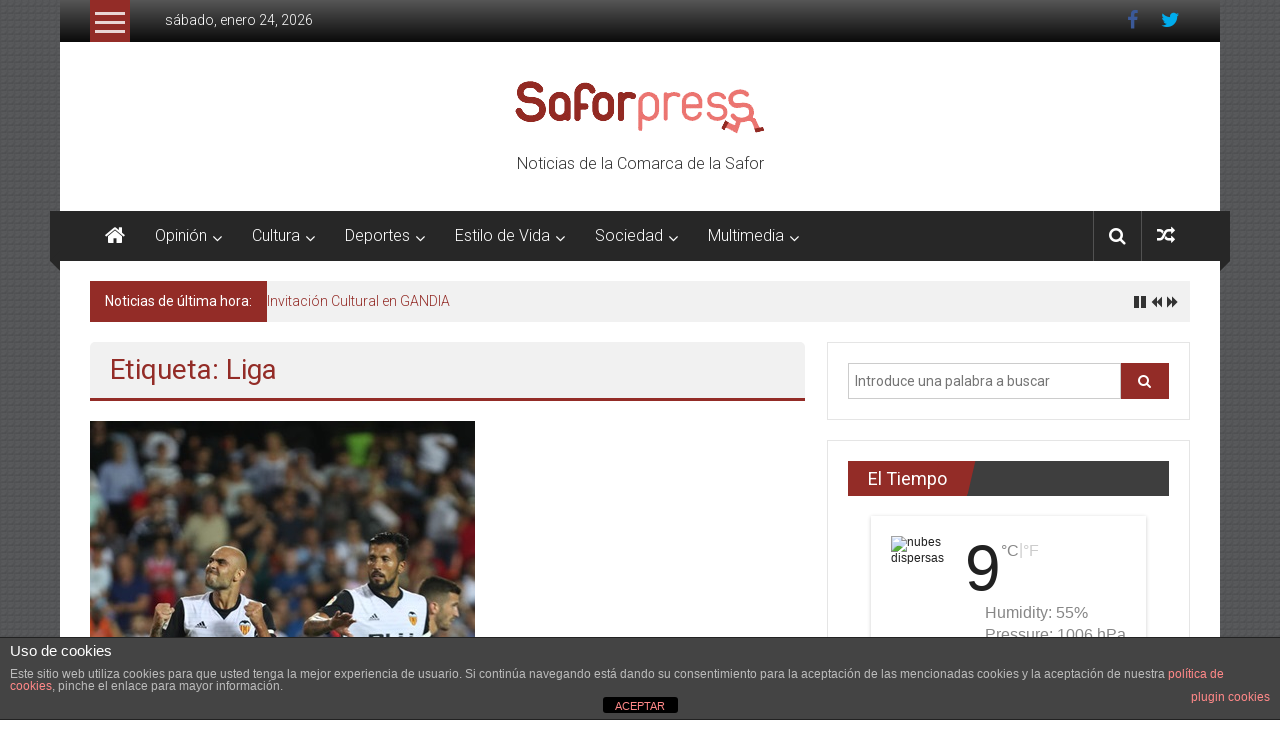

--- FILE ---
content_type: text/html; charset=UTF-8
request_url: https://www.saforpress.com/tag/liga/
body_size: 20752
content:
<!DOCTYPE html>
<html lang="es">
<head>
	<meta charset="UTF-8">
	<meta name="viewport" content="width=device-width, initial-scale=1">
	<link rel="profile" href="http://gmpg.org/xfn/11">

	<meta name='robots' content='index, follow, max-image-preview:large, max-snippet:-1, max-video-preview:-1' />

	<!-- This site is optimized with the Yoast SEO plugin v26.8 - https://yoast.com/product/yoast-seo-wordpress/ -->
	<title>Liga archivos | Safor Press</title>
	<link rel="canonical" href="https://www.saforpress.com/tag/liga/" />
	<meta property="og:locale" content="es_ES" />
	<meta property="og:type" content="article" />
	<meta property="og:title" content="Liga archivos | Safor Press" />
	<meta property="og:url" content="https://www.saforpress.com/tag/liga/" />
	<meta property="og:site_name" content="Safor Press" />
	<meta name="twitter:card" content="summary_large_image" />
	<meta name="twitter:site" content="@saforpress" />
	<script type="application/ld+json" class="yoast-schema-graph">{"@context":"https://schema.org","@graph":[{"@type":"CollectionPage","@id":"https://www.saforpress.com/tag/liga/","url":"https://www.saforpress.com/tag/liga/","name":"Liga archivos | Safor Press","isPartOf":{"@id":"https://www.saforpress.com/#website"},"primaryImageOfPage":{"@id":"https://www.saforpress.com/tag/liga/#primaryimage"},"image":{"@id":"https://www.saforpress.com/tag/liga/#primaryimage"},"thumbnailUrl":"https://www.saforpress.com/wp-content/uploads/2017/08/valencia-CF-LasPalmas-safor-press.jpg","breadcrumb":{"@id":"https://www.saforpress.com/tag/liga/#breadcrumb"},"inLanguage":"es"},{"@type":"ImageObject","inLanguage":"es","@id":"https://www.saforpress.com/tag/liga/#primaryimage","url":"https://www.saforpress.com/wp-content/uploads/2017/08/valencia-CF-LasPalmas-safor-press.jpg","contentUrl":"https://www.saforpress.com/wp-content/uploads/2017/08/valencia-CF-LasPalmas-safor-press.jpg","width":385,"height":400},{"@type":"BreadcrumbList","@id":"https://www.saforpress.com/tag/liga/#breadcrumb","itemListElement":[{"@type":"ListItem","position":1,"name":"Portada","item":"https://www.saforpress.com/"},{"@type":"ListItem","position":2,"name":"Liga"}]},{"@type":"WebSite","@id":"https://www.saforpress.com/#website","url":"https://www.saforpress.com/","name":"Safor Press","description":"Noticias de la Comarca de la Safor","potentialAction":[{"@type":"SearchAction","target":{"@type":"EntryPoint","urlTemplate":"https://www.saforpress.com/?s={search_term_string}"},"query-input":{"@type":"PropertyValueSpecification","valueRequired":true,"valueName":"search_term_string"}}],"inLanguage":"es"}]}</script>
	<!-- / Yoast SEO plugin. -->


<link rel='dns-prefetch' href='//www.saforpress.com' />
<link rel='dns-prefetch' href='//stats.wp.com' />
<link rel='dns-prefetch' href='//fonts.googleapis.com' />
<link rel="alternate" type="application/rss+xml" title="Safor Press &raquo; Feed" href="https://www.saforpress.com/feed/" />
<link rel="alternate" type="application/rss+xml" title="Safor Press &raquo; Feed de los comentarios" href="https://www.saforpress.com/comments/feed/" />
<link rel="alternate" type="application/rss+xml" title="Safor Press &raquo; Etiqueta Liga del feed" href="https://www.saforpress.com/tag/liga/feed/" />
<style id='wp-img-auto-sizes-contain-inline-css' type='text/css'>
img:is([sizes=auto i],[sizes^="auto," i]){contain-intrinsic-size:3000px 1500px}
/*# sourceURL=wp-img-auto-sizes-contain-inline-css */
</style>
<style id='wp-emoji-styles-inline-css' type='text/css'>

	img.wp-smiley, img.emoji {
		display: inline !important;
		border: none !important;
		box-shadow: none !important;
		height: 1em !important;
		width: 1em !important;
		margin: 0 0.07em !important;
		vertical-align: -0.1em !important;
		background: none !important;
		padding: 0 !important;
	}
/*# sourceURL=wp-emoji-styles-inline-css */
</style>
<style id='wp-block-library-inline-css' type='text/css'>
:root{--wp-block-synced-color:#7a00df;--wp-block-synced-color--rgb:122,0,223;--wp-bound-block-color:var(--wp-block-synced-color);--wp-editor-canvas-background:#ddd;--wp-admin-theme-color:#007cba;--wp-admin-theme-color--rgb:0,124,186;--wp-admin-theme-color-darker-10:#006ba1;--wp-admin-theme-color-darker-10--rgb:0,107,160.5;--wp-admin-theme-color-darker-20:#005a87;--wp-admin-theme-color-darker-20--rgb:0,90,135;--wp-admin-border-width-focus:2px}@media (min-resolution:192dpi){:root{--wp-admin-border-width-focus:1.5px}}.wp-element-button{cursor:pointer}:root .has-very-light-gray-background-color{background-color:#eee}:root .has-very-dark-gray-background-color{background-color:#313131}:root .has-very-light-gray-color{color:#eee}:root .has-very-dark-gray-color{color:#313131}:root .has-vivid-green-cyan-to-vivid-cyan-blue-gradient-background{background:linear-gradient(135deg,#00d084,#0693e3)}:root .has-purple-crush-gradient-background{background:linear-gradient(135deg,#34e2e4,#4721fb 50%,#ab1dfe)}:root .has-hazy-dawn-gradient-background{background:linear-gradient(135deg,#faaca8,#dad0ec)}:root .has-subdued-olive-gradient-background{background:linear-gradient(135deg,#fafae1,#67a671)}:root .has-atomic-cream-gradient-background{background:linear-gradient(135deg,#fdd79a,#004a59)}:root .has-nightshade-gradient-background{background:linear-gradient(135deg,#330968,#31cdcf)}:root .has-midnight-gradient-background{background:linear-gradient(135deg,#020381,#2874fc)}:root{--wp--preset--font-size--normal:16px;--wp--preset--font-size--huge:42px}.has-regular-font-size{font-size:1em}.has-larger-font-size{font-size:2.625em}.has-normal-font-size{font-size:var(--wp--preset--font-size--normal)}.has-huge-font-size{font-size:var(--wp--preset--font-size--huge)}.has-text-align-center{text-align:center}.has-text-align-left{text-align:left}.has-text-align-right{text-align:right}.has-fit-text{white-space:nowrap!important}#end-resizable-editor-section{display:none}.aligncenter{clear:both}.items-justified-left{justify-content:flex-start}.items-justified-center{justify-content:center}.items-justified-right{justify-content:flex-end}.items-justified-space-between{justify-content:space-between}.screen-reader-text{border:0;clip-path:inset(50%);height:1px;margin:-1px;overflow:hidden;padding:0;position:absolute;width:1px;word-wrap:normal!important}.screen-reader-text:focus{background-color:#ddd;clip-path:none;color:#444;display:block;font-size:1em;height:auto;left:5px;line-height:normal;padding:15px 23px 14px;text-decoration:none;top:5px;width:auto;z-index:100000}html :where(.has-border-color){border-style:solid}html :where([style*=border-top-color]){border-top-style:solid}html :where([style*=border-right-color]){border-right-style:solid}html :where([style*=border-bottom-color]){border-bottom-style:solid}html :where([style*=border-left-color]){border-left-style:solid}html :where([style*=border-width]){border-style:solid}html :where([style*=border-top-width]){border-top-style:solid}html :where([style*=border-right-width]){border-right-style:solid}html :where([style*=border-bottom-width]){border-bottom-style:solid}html :where([style*=border-left-width]){border-left-style:solid}html :where(img[class*=wp-image-]){height:auto;max-width:100%}:where(figure){margin:0 0 1em}html :where(.is-position-sticky){--wp-admin--admin-bar--position-offset:var(--wp-admin--admin-bar--height,0px)}@media screen and (max-width:600px){html :where(.is-position-sticky){--wp-admin--admin-bar--position-offset:0px}}

/*# sourceURL=wp-block-library-inline-css */
</style><style id='global-styles-inline-css' type='text/css'>
:root{--wp--preset--aspect-ratio--square: 1;--wp--preset--aspect-ratio--4-3: 4/3;--wp--preset--aspect-ratio--3-4: 3/4;--wp--preset--aspect-ratio--3-2: 3/2;--wp--preset--aspect-ratio--2-3: 2/3;--wp--preset--aspect-ratio--16-9: 16/9;--wp--preset--aspect-ratio--9-16: 9/16;--wp--preset--color--black: #000000;--wp--preset--color--cyan-bluish-gray: #abb8c3;--wp--preset--color--white: #ffffff;--wp--preset--color--pale-pink: #f78da7;--wp--preset--color--vivid-red: #cf2e2e;--wp--preset--color--luminous-vivid-orange: #ff6900;--wp--preset--color--luminous-vivid-amber: #fcb900;--wp--preset--color--light-green-cyan: #7bdcb5;--wp--preset--color--vivid-green-cyan: #00d084;--wp--preset--color--pale-cyan-blue: #8ed1fc;--wp--preset--color--vivid-cyan-blue: #0693e3;--wp--preset--color--vivid-purple: #9b51e0;--wp--preset--gradient--vivid-cyan-blue-to-vivid-purple: linear-gradient(135deg,rgb(6,147,227) 0%,rgb(155,81,224) 100%);--wp--preset--gradient--light-green-cyan-to-vivid-green-cyan: linear-gradient(135deg,rgb(122,220,180) 0%,rgb(0,208,130) 100%);--wp--preset--gradient--luminous-vivid-amber-to-luminous-vivid-orange: linear-gradient(135deg,rgb(252,185,0) 0%,rgb(255,105,0) 100%);--wp--preset--gradient--luminous-vivid-orange-to-vivid-red: linear-gradient(135deg,rgb(255,105,0) 0%,rgb(207,46,46) 100%);--wp--preset--gradient--very-light-gray-to-cyan-bluish-gray: linear-gradient(135deg,rgb(238,238,238) 0%,rgb(169,184,195) 100%);--wp--preset--gradient--cool-to-warm-spectrum: linear-gradient(135deg,rgb(74,234,220) 0%,rgb(151,120,209) 20%,rgb(207,42,186) 40%,rgb(238,44,130) 60%,rgb(251,105,98) 80%,rgb(254,248,76) 100%);--wp--preset--gradient--blush-light-purple: linear-gradient(135deg,rgb(255,206,236) 0%,rgb(152,150,240) 100%);--wp--preset--gradient--blush-bordeaux: linear-gradient(135deg,rgb(254,205,165) 0%,rgb(254,45,45) 50%,rgb(107,0,62) 100%);--wp--preset--gradient--luminous-dusk: linear-gradient(135deg,rgb(255,203,112) 0%,rgb(199,81,192) 50%,rgb(65,88,208) 100%);--wp--preset--gradient--pale-ocean: linear-gradient(135deg,rgb(255,245,203) 0%,rgb(182,227,212) 50%,rgb(51,167,181) 100%);--wp--preset--gradient--electric-grass: linear-gradient(135deg,rgb(202,248,128) 0%,rgb(113,206,126) 100%);--wp--preset--gradient--midnight: linear-gradient(135deg,rgb(2,3,129) 0%,rgb(40,116,252) 100%);--wp--preset--font-size--small: 13px;--wp--preset--font-size--medium: 20px;--wp--preset--font-size--large: 36px;--wp--preset--font-size--x-large: 42px;--wp--preset--spacing--20: 0.44rem;--wp--preset--spacing--30: 0.67rem;--wp--preset--spacing--40: 1rem;--wp--preset--spacing--50: 1.5rem;--wp--preset--spacing--60: 2.25rem;--wp--preset--spacing--70: 3.38rem;--wp--preset--spacing--80: 5.06rem;--wp--preset--shadow--natural: 6px 6px 9px rgba(0, 0, 0, 0.2);--wp--preset--shadow--deep: 12px 12px 50px rgba(0, 0, 0, 0.4);--wp--preset--shadow--sharp: 6px 6px 0px rgba(0, 0, 0, 0.2);--wp--preset--shadow--outlined: 6px 6px 0px -3px rgb(255, 255, 255), 6px 6px rgb(0, 0, 0);--wp--preset--shadow--crisp: 6px 6px 0px rgb(0, 0, 0);}:where(.is-layout-flex){gap: 0.5em;}:where(.is-layout-grid){gap: 0.5em;}body .is-layout-flex{display: flex;}.is-layout-flex{flex-wrap: wrap;align-items: center;}.is-layout-flex > :is(*, div){margin: 0;}body .is-layout-grid{display: grid;}.is-layout-grid > :is(*, div){margin: 0;}:where(.wp-block-columns.is-layout-flex){gap: 2em;}:where(.wp-block-columns.is-layout-grid){gap: 2em;}:where(.wp-block-post-template.is-layout-flex){gap: 1.25em;}:where(.wp-block-post-template.is-layout-grid){gap: 1.25em;}.has-black-color{color: var(--wp--preset--color--black) !important;}.has-cyan-bluish-gray-color{color: var(--wp--preset--color--cyan-bluish-gray) !important;}.has-white-color{color: var(--wp--preset--color--white) !important;}.has-pale-pink-color{color: var(--wp--preset--color--pale-pink) !important;}.has-vivid-red-color{color: var(--wp--preset--color--vivid-red) !important;}.has-luminous-vivid-orange-color{color: var(--wp--preset--color--luminous-vivid-orange) !important;}.has-luminous-vivid-amber-color{color: var(--wp--preset--color--luminous-vivid-amber) !important;}.has-light-green-cyan-color{color: var(--wp--preset--color--light-green-cyan) !important;}.has-vivid-green-cyan-color{color: var(--wp--preset--color--vivid-green-cyan) !important;}.has-pale-cyan-blue-color{color: var(--wp--preset--color--pale-cyan-blue) !important;}.has-vivid-cyan-blue-color{color: var(--wp--preset--color--vivid-cyan-blue) !important;}.has-vivid-purple-color{color: var(--wp--preset--color--vivid-purple) !important;}.has-black-background-color{background-color: var(--wp--preset--color--black) !important;}.has-cyan-bluish-gray-background-color{background-color: var(--wp--preset--color--cyan-bluish-gray) !important;}.has-white-background-color{background-color: var(--wp--preset--color--white) !important;}.has-pale-pink-background-color{background-color: var(--wp--preset--color--pale-pink) !important;}.has-vivid-red-background-color{background-color: var(--wp--preset--color--vivid-red) !important;}.has-luminous-vivid-orange-background-color{background-color: var(--wp--preset--color--luminous-vivid-orange) !important;}.has-luminous-vivid-amber-background-color{background-color: var(--wp--preset--color--luminous-vivid-amber) !important;}.has-light-green-cyan-background-color{background-color: var(--wp--preset--color--light-green-cyan) !important;}.has-vivid-green-cyan-background-color{background-color: var(--wp--preset--color--vivid-green-cyan) !important;}.has-pale-cyan-blue-background-color{background-color: var(--wp--preset--color--pale-cyan-blue) !important;}.has-vivid-cyan-blue-background-color{background-color: var(--wp--preset--color--vivid-cyan-blue) !important;}.has-vivid-purple-background-color{background-color: var(--wp--preset--color--vivid-purple) !important;}.has-black-border-color{border-color: var(--wp--preset--color--black) !important;}.has-cyan-bluish-gray-border-color{border-color: var(--wp--preset--color--cyan-bluish-gray) !important;}.has-white-border-color{border-color: var(--wp--preset--color--white) !important;}.has-pale-pink-border-color{border-color: var(--wp--preset--color--pale-pink) !important;}.has-vivid-red-border-color{border-color: var(--wp--preset--color--vivid-red) !important;}.has-luminous-vivid-orange-border-color{border-color: var(--wp--preset--color--luminous-vivid-orange) !important;}.has-luminous-vivid-amber-border-color{border-color: var(--wp--preset--color--luminous-vivid-amber) !important;}.has-light-green-cyan-border-color{border-color: var(--wp--preset--color--light-green-cyan) !important;}.has-vivid-green-cyan-border-color{border-color: var(--wp--preset--color--vivid-green-cyan) !important;}.has-pale-cyan-blue-border-color{border-color: var(--wp--preset--color--pale-cyan-blue) !important;}.has-vivid-cyan-blue-border-color{border-color: var(--wp--preset--color--vivid-cyan-blue) !important;}.has-vivid-purple-border-color{border-color: var(--wp--preset--color--vivid-purple) !important;}.has-vivid-cyan-blue-to-vivid-purple-gradient-background{background: var(--wp--preset--gradient--vivid-cyan-blue-to-vivid-purple) !important;}.has-light-green-cyan-to-vivid-green-cyan-gradient-background{background: var(--wp--preset--gradient--light-green-cyan-to-vivid-green-cyan) !important;}.has-luminous-vivid-amber-to-luminous-vivid-orange-gradient-background{background: var(--wp--preset--gradient--luminous-vivid-amber-to-luminous-vivid-orange) !important;}.has-luminous-vivid-orange-to-vivid-red-gradient-background{background: var(--wp--preset--gradient--luminous-vivid-orange-to-vivid-red) !important;}.has-very-light-gray-to-cyan-bluish-gray-gradient-background{background: var(--wp--preset--gradient--very-light-gray-to-cyan-bluish-gray) !important;}.has-cool-to-warm-spectrum-gradient-background{background: var(--wp--preset--gradient--cool-to-warm-spectrum) !important;}.has-blush-light-purple-gradient-background{background: var(--wp--preset--gradient--blush-light-purple) !important;}.has-blush-bordeaux-gradient-background{background: var(--wp--preset--gradient--blush-bordeaux) !important;}.has-luminous-dusk-gradient-background{background: var(--wp--preset--gradient--luminous-dusk) !important;}.has-pale-ocean-gradient-background{background: var(--wp--preset--gradient--pale-ocean) !important;}.has-electric-grass-gradient-background{background: var(--wp--preset--gradient--electric-grass) !important;}.has-midnight-gradient-background{background: var(--wp--preset--gradient--midnight) !important;}.has-small-font-size{font-size: var(--wp--preset--font-size--small) !important;}.has-medium-font-size{font-size: var(--wp--preset--font-size--medium) !important;}.has-large-font-size{font-size: var(--wp--preset--font-size--large) !important;}.has-x-large-font-size{font-size: var(--wp--preset--font-size--x-large) !important;}
/*# sourceURL=global-styles-inline-css */
</style>

<style id='classic-theme-styles-inline-css' type='text/css'>
/*! This file is auto-generated */
.wp-block-button__link{color:#fff;background-color:#32373c;border-radius:9999px;box-shadow:none;text-decoration:none;padding:calc(.667em + 2px) calc(1.333em + 2px);font-size:1.125em}.wp-block-file__button{background:#32373c;color:#fff;text-decoration:none}
/*# sourceURL=/wp-includes/css/classic-themes.min.css */
</style>
<link rel='stylesheet' id='front-estilos-css' href='https://www.saforpress.com/wp-content/plugins/asesor-cookies-para-la-ley-en-espana/html/front/estilos.css?ver=6.9' type='text/css' media='all' />
<link rel='stylesheet' id='obtga-style-css' href='https://www.saforpress.com/wp-content/plugins/google-analytics-y-la-ley-de-cookies/obturecode_ga.css?ver=6.9' type='text/css' media='all' />
<link rel='stylesheet' id='wpsm_team_b-font-awesome-front-css' href='https://www.saforpress.com/wp-content/plugins/team-builder/assets/css/font-awesome/css/font-awesome.min.css?ver=6.9' type='text/css' media='all' />
<link rel='stylesheet' id='wpsm_team_b_bootstrap-front-css' href='https://www.saforpress.com/wp-content/plugins/team-builder/assets/css/bootstrap-front.css?ver=6.9' type='text/css' media='all' />
<link rel='stylesheet' id='wpsm_team_b_team-css' href='https://www.saforpress.com/wp-content/plugins/team-builder/assets/css/team.css?ver=6.9' type='text/css' media='all' />
<link rel='stylesheet' id='wpsm_team_b_owl_carousel_min_css-css' href='https://www.saforpress.com/wp-content/plugins/team-builder/assets/css/owl.carousel.min.css?ver=6.9' type='text/css' media='all' />
<link rel='stylesheet' id='mwm_rrss_styles-css' href='https://www.saforpress.com/wp-content/plugins/mowomo-redes-sociales/assets/css/styles.min.css?ver=2.0.8' type='text/css' media='all' />
<link rel='stylesheet' id='colornews-google-fonts-css' href='//fonts.googleapis.com/css?family=Roboto%3A400%2C300%2C700%2C900&#038;subset=latin%2Clatin-ext' type='text/css' media='all' />
<link rel='stylesheet' id='colornews-style-css' href='https://www.saforpress.com/wp-content/themes/colornews/style.css?ver=6.9' type='text/css' media='all' />
<link rel='stylesheet' id='colornews-fontawesome-css' href='https://www.saforpress.com/wp-content/themes/colornews/font-awesome/css/font-awesome.min.css?ver=4.4.0' type='text/css' media='all' />
<link rel='stylesheet' id='colornews-featured-image-popup-css-css' href='https://www.saforpress.com/wp-content/themes/colornews/js/magnific-popup/magnific-popup.css?ver=20150714' type='text/css' media='all' />
<script type="text/javascript" src="https://www.saforpress.com/wp-includes/js/jquery/jquery.min.js?ver=3.7.1" id="jquery-core-js"></script>
<script type="text/javascript" src="https://www.saforpress.com/wp-includes/js/jquery/jquery-migrate.min.js?ver=3.4.1" id="jquery-migrate-js"></script>
<script type="text/javascript" id="front-principal-js-extra">
/* <![CDATA[ */
var cdp_cookies_info = {"url_plugin":"https://www.saforpress.com/wp-content/plugins/asesor-cookies-para-la-ley-en-espana/plugin.php","url_admin_ajax":"https://www.saforpress.com/wp-admin/admin-ajax.php"};
//# sourceURL=front-principal-js-extra
/* ]]> */
</script>
<script type="text/javascript" src="https://www.saforpress.com/wp-content/plugins/asesor-cookies-para-la-ley-en-espana/html/front/principal.js?ver=6.9" id="front-principal-js"></script>
<script type="text/javascript" src="https://www.saforpress.com/wp-content/plugins/team-builder/assets/js/owl.carousel.min.js?ver=6.9" id="wpsm_team_b_owl_carousel_min_js-js"></script>
<link rel="https://api.w.org/" href="https://www.saforpress.com/wp-json/" /><link rel="alternate" title="JSON" type="application/json" href="https://www.saforpress.com/wp-json/wp/v2/tags/511" /><link rel="EditURI" type="application/rsd+xml" title="RSD" href="https://www.saforpress.com/xmlrpc.php?rsd" />
<meta name="generator" content="WordPress 6.9" />
	<style>img#wpstats{display:none}</style>
		<meta name="twitter:card" content="summary_large_image" /><meta property="og:title" content="Valencia CF 1 - Las Palmas 0  comienzo de Liga" /><meta property="og:url" content="https://www.saforpress.com/?post_type=post&amp;p=1473" /><meta property="og:description" content="Marcelino García Toral elogia la actitud del equipo para ganar a Las Palmas y habla" />
				<meta property="og:image" content="https://www.saforpress.com/wp-content/uploads/2017/08/valencia-CF-LasPalmas-safor-press-150x150.jpg" />
				<meta property="og:image_secure_url" content="https://www.saforpress.com/wp-content/uploads/2017/08/valencia-CF-LasPalmas-safor-press-150x150.jpg" />
				<meta property="og:image:width" content="150" />
				<meta property="og:image:height" content="150" />
				<meta property="og:image:alt" content="" />
				<meta property="og:image:type" content="image/jpeg" />

				<meta property="og:type" content="article" /><style type="text/css" id="custom-background-css">
body.custom-background { background-color: #ffffff; background-image: url("https://www.saforpress.com/wp-content/themes/colornews/img/bg-pattern.jpg"); background-position: left top; background-size: auto; background-repeat: repeat; background-attachment: scroll; }
</style>
	<link rel="icon" href="https://www.saforpress.com/wp-content/uploads/2023/04/favicon.jpg" sizes="32x32" />
<link rel="icon" href="https://www.saforpress.com/wp-content/uploads/2023/04/favicon.jpg" sizes="192x192" />
<link rel="apple-touch-icon" href="https://www.saforpress.com/wp-content/uploads/2023/04/favicon.jpg" />
<meta name="msapplication-TileImage" content="https://www.saforpress.com/wp-content/uploads/2023/04/favicon.jpg" />
<!-- Safor Press Internal Styles -->		<style type="text/css"> .home-slider-wrapper .slider-btn a:hover,.random-hover-link a:hover{background:#932c27;border:1px solid #932c27}#site-navigation ul>li.current-menu-ancestor,#site-navigation ul>li.current-menu-item,#site-navigation ul>li.current-menu-parent,#site-navigation ul>li:hover,.block-title,.bottom-header-wrapper .home-icon a:hover,.home .bottom-header-wrapper .home-icon a,.breaking-news-title,.bttn:hover,.carousel-slider-wrapper .bx-controls a,.cat-links a,.category-menu,.category-menu ul.sub-menu,.category-toggle-block,.error,.home-slider .bx-pager a.active,.home-slider .bx-pager a:hover,.navigation .nav-links a:hover,.post .more-link:hover,.random-hover-link a:hover,.search-box,.search-icon:hover,.share-wrap:hover,button,input[type=button]:hover,input[type=reset]:hover,input[type=submit]:hover{background:#932c27}a{color:#932c27}.entry-footer a:hover{color:#932c27}#bottom-footer .copy-right a:hover,#top-footer .widget a:hover,#top-footer .widget a:hover:before,#top-footer .widget li:hover:before,.below-entry-meta span:hover a,.below-entry-meta span:hover i,.caption-title a:hover,.comment .comment-reply-link:hover,.entry-btn a:hover,.entry-title a:hover,.num-404,.tag-cloud-wrap a:hover,.top-menu-wrap ul li.current-menu-ancestor>a,.top-menu-wrap ul li.current-menu-item>a,.top-menu-wrap ul li.current-menu-parent>a,.top-menu-wrap ul li:hover>a,.widget a:hover,.widget a:hover::before{color:#932c27}#top-footer .block-title{border-bottom:1px solid #932c27}#site-navigation .menu-toggle:hover,.sub-toggle{background:#932c27}.colornews_random_post .random-hover-link a:hover{background:#932c27 none repeat scroll 0 0;border:1px solid #932c27}#site-title a:hover{color:#932c27}a#scroll-up i{color:#932c27}.page-header .page-title{border-bottom:3px solid #932c27;color:#932c27}@media (max-width: 768px) {    #site-navigation ul > li:hover > a, #site-navigation ul > li.current-menu-item > a,#site-navigation ul > li.current-menu-ancestor > a,#site-navigation ul > li.current-menu-parent > a {background:#932c27}}</style>		<style type="text/css" id="wp-custom-css">
			/* Header */
.logo {
	display: block !important;
	text-align: center !important;
	float: none !important;
}
#site-title {
	display: none !important;
}
#header-text {
	border-left: 0 !important;
	float: none !important;
	margin-left: 0 !important;
	padding-top: 0 !important;
	padding-left: 0 !important;
	text-align: center !important;
}
/* End Header */

/* Hide comments */
.comments {
	display: none !important;
}
/* End Hide comments */

/* Hide posts in main page */
.home article {
	display: none;
}
.home .posts-navigation {
	display: none;
}
/* End Hide posts in main page */

/* Better titles */
article.post.hentry h1.entry-title, article.post.hentry h2.entry-title {
	line-height: normal !important;
}
/* End Better titles */
		</style>
		<link rel='stylesheet' id='meteocons_font-css' href='https://www.saforpress.com/wp-content/plugins/giweather/extras/mod_giweather/tmpl/css/meteocons_font/stylesheet.css?ver=1.0' type='text/css' media='all' />
<link rel='stylesheet' id='giweather-css' href='https://www.saforpress.com/wp-content/plugins/giweather/extras/mod_giweather/tmpl/css/giweather.css?ver=1.5.1' type='text/css' media='all' />
</head>

<body class="archive tag tag-liga tag-511 custom-background wp-custom-logo wp-theme-colornews  boxed-layout">
<div id="page" class="hfeed site">
		<a class="skip-link screen-reader-text" href="#content">Saltar al contenido</a>

	<header id="masthead" class="site-header" role="banner">
		<div class="top-header-wrapper clearfix">
			<div class="tg-container">
				<div class="tg-inner-wrap">
																		<div class="category-toogle-wrap">
								<div class="category-toggle-block">
									<span class="toggle-bar"></span>
									<span class="toggle-bar"></span>
									<span class="toggle-bar"></span>
								</div>
								<div class="category-menu menu hide"><ul><li id="menu-item-14" class="menu-item menu-item-type-taxonomy menu-item-object-category menu-item-14"><a href="https://www.saforpress.com/category/internacionales/">Internacionales</a></li>
<li id="menu-item-18" class="menu-item menu-item-type-taxonomy menu-item-object-category menu-item-18"><a href="https://www.saforpress.com/category/nacional/">Actualidad Nacional</a></li>
<li id="menu-item-16" class="menu-item menu-item-type-taxonomy menu-item-object-category menu-item-16"><a href="https://www.saforpress.com/category/c-valenciana/">Comunidad Valenciana</a></li>
<li id="menu-item-17" class="menu-item menu-item-type-taxonomy menu-item-object-category menu-item-17"><a href="https://www.saforpress.com/category/la-safor/">Comarca La Safor</a></li>
</ul></div>							</div><!-- .category-toogle-wrap end -->
												<div class="top-menu-wrap">
										<div class="date-in-header">
				sábado, enero 24, 2026			</div>
									</div>
						<div id="menu-social" class="login-signup-wrap"><ul><li id="menu-item-24" class="menu-item menu-item-type-custom menu-item-object-custom menu-item-24"><a href="https://www.facebook.com/SaforPress/?fref=ts">Facebook</a></li>
<li id="menu-item-25" class="menu-item menu-item-type-custom menu-item-object-custom menu-item-25"><a href="https://twitter.com/saforpress?lang=es">Twitter</a></li>
</ul></div>									</div><!-- .tg-inner-wrap end -->
			</div><!-- .tg-container end -->
					</div><!-- .top-header-wrapper end  -->

				<div class="middle-header-wrapper show-both clearfix">
			<div class="tg-container">
				<div class="tg-inner-wrap">
											<div class="logo">

							<a href="https://www.saforpress.com/" class="custom-logo-link" rel="home"><img width="250" height="61" src="https://www.saforpress.com/wp-content/uploads/2022/10/logo-web-saforpress-1.png" class="custom-logo" alt="Safor Press" decoding="async" /></a>
						</div><!-- #logo -->
											<div id="header-text" class="">
													<h3 id="site-title">
								<a href="https://www.saforpress.com/" title="Safor Press" rel="home">Safor Press</a>
							</h3><!-- #site-title -->
																		<p id="site-description">Noticias de la Comarca de la Safor</p>
						<!-- #site-description -->
					</div><!-- #header-text -->
					<div class="header-advertise">
											</div><!-- .header-advertise end -->
				</div><!-- .tg-inner-wrap end -->
			</div><!-- .tg-container end -->
		</div><!-- .middle-header-wrapper end -->

		
		<div class="bottom-header-wrapper clearfix">
			<div class="bottom-arrow-wrap">
				<div class="tg-container">
					<div class="tg-inner-wrap">
													<div class="home-icon">
								<a title="Safor Press" href="https://www.saforpress.com/"><i class="fa fa-home"></i></a>
							</div><!-- .home-icon end -->
												<nav id="site-navigation" class="main-navigation clearfix" role="navigation">
							<div class="menu-toggle hide">Menú</div>
							<ul id="nav" class="menu"><li id="menu-item-29" class="menu-item menu-item-type-taxonomy menu-item-object-category menu-item-has-children menu-item-29"><a href="https://www.saforpress.com/category/opinion/">Opinión</a>
<ul class="sub-menu">
	<li id="menu-item-182" class="menu-item menu-item-type-taxonomy menu-item-object-category menu-item-182"><a href="https://www.saforpress.com/category/opinion/columnistas/">Columnistas</a></li>
	<li id="menu-item-113" class="menu-item menu-item-type-taxonomy menu-item-object-category menu-item-113"><a href="https://www.saforpress.com/category/opinion/notas-de-prensa/">Notas de Prensa</a></li>
</ul>
</li>
<li id="menu-item-26" class="menu-item menu-item-type-taxonomy menu-item-object-category menu-item-has-children menu-item-26"><a href="https://www.saforpress.com/category/cultura/">Cultura</a>
<ul class="sub-menu">
	<li id="menu-item-545" class="menu-item menu-item-type-taxonomy menu-item-object-category menu-item-545"><a href="https://www.saforpress.com/category/cultura/cine/">Cine</a></li>
	<li id="menu-item-546" class="menu-item menu-item-type-taxonomy menu-item-object-category menu-item-546"><a href="https://www.saforpress.com/category/cultura/fotografia/">Fotografía</a></li>
	<li id="menu-item-32" class="menu-item menu-item-type-taxonomy menu-item-object-category menu-item-32"><a href="https://www.saforpress.com/category/cultura/gastronomia/">Gastronomía</a></li>
	<li id="menu-item-145" class="menu-item menu-item-type-taxonomy menu-item-object-category menu-item-145"><a href="https://www.saforpress.com/category/cultura/musica/">Música</a></li>
	<li id="menu-item-547" class="menu-item menu-item-type-taxonomy menu-item-object-category menu-item-547"><a href="https://www.saforpress.com/category/cultura/teatro/">Teatro</a></li>
</ul>
</li>
<li id="menu-item-27" class="menu-item menu-item-type-taxonomy menu-item-object-category menu-item-has-children menu-item-27"><a href="https://www.saforpress.com/category/deportes/">Deportes</a>
<ul class="sub-menu">
	<li id="menu-item-467" class="menu-item menu-item-type-taxonomy menu-item-object-category menu-item-467"><a href="https://www.saforpress.com/category/deportes/atletismo/">Atletismo</a></li>
	<li id="menu-item-33" class="menu-item menu-item-type-taxonomy menu-item-object-category menu-item-33"><a href="https://www.saforpress.com/category/deportes/futbol/">Fútbol</a></li>
</ul>
</li>
<li id="menu-item-28" class="menu-item menu-item-type-taxonomy menu-item-object-category menu-item-has-children menu-item-28"><a href="https://www.saforpress.com/category/estilo-de-vida/">Estilo de Vida</a>
<ul class="sub-menu">
	<li id="menu-item-548" class="menu-item menu-item-type-taxonomy menu-item-object-category menu-item-548"><a href="https://www.saforpress.com/category/estilo-de-vida/psicologia/">Psicología</a></li>
	<li id="menu-item-35" class="menu-item menu-item-type-taxonomy menu-item-object-category menu-item-35"><a href="https://www.saforpress.com/category/estilo-de-vida/salud/">Salud</a></li>
	<li id="menu-item-549" class="menu-item menu-item-type-taxonomy menu-item-object-category menu-item-549"><a href="https://www.saforpress.com/category/estilo-de-vida/turismo/">Turismo</a></li>
</ul>
</li>
<li id="menu-item-30" class="menu-item menu-item-type-taxonomy menu-item-object-category menu-item-has-children menu-item-30"><a href="https://www.saforpress.com/category/sociedad/">Sociedad</a>
<ul class="sub-menu">
	<li id="menu-item-127" class="menu-item menu-item-type-taxonomy menu-item-object-category menu-item-127"><a href="https://www.saforpress.com/category/sociedad/ciencia-y-tecnologia/">Ciencia y Tecnología</a></li>
	<li id="menu-item-550" class="menu-item menu-item-type-taxonomy menu-item-object-category menu-item-550"><a href="https://www.saforpress.com/category/sociedad/educacion/">Educación</a></li>
	<li id="menu-item-551" class="menu-item menu-item-type-taxonomy menu-item-object-category menu-item-551"><a href="https://www.saforpress.com/category/sociedad/medio-ambiente/">Medio Ambiente</a></li>
	<li id="menu-item-552" class="menu-item menu-item-type-taxonomy menu-item-object-category menu-item-552"><a href="https://www.saforpress.com/category/sociedad/politica/">Política</a></li>
</ul>
</li>
<li id="menu-item-90" class="menu-item menu-item-type-taxonomy menu-item-object-category menu-item-has-children menu-item-90"><a href="https://www.saforpress.com/category/multimedia/">Multimedia</a>
<ul class="sub-menu">
	<li id="menu-item-149" class="menu-item menu-item-type-taxonomy menu-item-object-post_format menu-item-149"><a href="https://www.saforpress.com/type/audio/">Audio</a></li>
</ul>
</li>
</ul>						</nav><!-- .nav end -->
													<div class="share-search-wrap">
								<div class="home-search">
																			<div class="search-icon">
											<i class="fa fa-search"></i>
										</div>
										<div class="search-box">
											<div class="close">&times;</div>
											<form role="search" action="https://www.saforpress.com/" class="searchform" method="get">
   <input type="text" placeholder="Introduce una palabra a buscar" class="search-field" value="" name="s">
   <button class="searchsubmit" name="submit" type="submit"><i class="fa fa-search"></i></button>
</form>										</div>
																				<div class="random-post share-wrap">
							<a href="https://www.saforpress.com/2019/02/04/el-cf-gandia-golea-y-mantiene-el-liderato/" title="Ver una entrada aleatoria" class="share-icon"><i class="fa fa-random"></i></a>
					</div><!-- .random-post.share-wrap end -->
										</div> <!-- home-search-end -->
							</div>
											</div><!-- #tg-inner-wrap -->
				</div><!-- #tg-container -->
			</div><!-- #bottom-arrow-wrap -->
		</div><!-- #bottom-header-wrapper -->

		
				<div id="breaking-news" class="clearfix">
			<div class="tg-container">
				<div class="tg-inner-wrap">
					<div class="breaking-news-wrapper clearfix">
						<div class="breaking-news-title">Noticias de última hora:</div>
						<ul id="typing">
															<li>
									<a href="https://www.saforpress.com/2024/09/03/invitacion-cultural-en-gandia/" title="Invitación Cultural en GANDIA">Invitación Cultural en GANDIA</a>
								</li>
															<li>
									<a href="https://www.saforpress.com/2024/09/03/el-grupo-municipal-popular-exige-al-alcalde-la-celebracion-del-debate-del-estado-de-la-ciudad-2/" title="EL GRUPO MUNICIPAL POPULAR EXIGE AL ALCALDE LA CELEBRACIÓN DEL DEBATE DEL ESTADO DE LA CIUDAD.">EL GRUPO MUNICIPAL POPULAR EXIGE AL ALCALDE LA CELEBRACIÓN DEL DEBATE DEL ESTADO DE LA CIUDAD.</a>
								</li>
															<li>
									<a href="https://www.saforpress.com/2024/09/03/cursos-de-natacion-gandia/" title="Cursos de Natación Gandia">Cursos de Natación Gandia</a>
								</li>
															<li>
									<a href="https://www.saforpress.com/2024/09/03/gandia-se-suma-al-dia-mundial-de-la-salut-sexual-aquest-quatre-de-setembre/" title="Gandia se suma al Dia Mundial de la Salut Sexual aquest quatre de setembre">Gandia se suma al Dia Mundial de la Salut Sexual aquest quatre de setembre</a>
								</li>
															<li>
									<a href="https://www.saforpress.com/2024/07/21/la-casa-maldita-de-la-calle-antonio-grillo-por-maria-antonia-mantecon-2/" title="La casa maldita de la calle Antonio Grillo por MARÍA ANTONIA MANTECON">La casa maldita de la calle Antonio Grillo por MARÍA ANTONIA MANTECON</a>
								</li>
													</ul>
					</div>
				</div>
			</div>
		</div>
			</header><!-- #masthead -->
		
   
   <div id="main" class="clearfix">
      <div class="tg-container">
         <div class="tg-inner-wrap clearfix">
            <div id="main-content-section clearfix">
               <div id="primary">

            		
            			<header class="page-header">
            				<h1 class="page-title">Etiqueta: Liga</h1>            			</header><!-- .page-header -->

            			            			
            				
<article id="post-1473" class="post-1473 post type-post status-publish format-standard has-post-thumbnail hentry category-deportes category-futbol tag-futbol tag-liga tag-valencia-cf">
   
   
   <div class="figure-cat-wrap featured-image-enable">
               <div class="featured-image">
            <a href="https://www.saforpress.com/2017/08/19/valencia-cf-1-las-palmas-0-comienzo-liga/" title="Valencia CF 1 &#8211; Las Palmas 0  comienzo de Liga"><img width="385" height="400" src="https://www.saforpress.com/wp-content/uploads/2017/08/valencia-CF-LasPalmas-safor-press-385x400.jpg" class="attachment-colornews-featured-image size-colornews-featured-image wp-post-image" alt="" decoding="async" fetchpriority="high" srcset="https://www.saforpress.com/wp-content/uploads/2017/08/valencia-CF-LasPalmas-safor-press.jpg 385w, https://www.saforpress.com/wp-content/uploads/2017/08/valencia-CF-LasPalmas-safor-press-289x300.jpg 289w" sizes="(max-width: 385px) 100vw, 385px" /></a>
         </div>
      
      <div class="category-collection"><span class="cat-links"><a href="https://www.saforpress.com/category/deportes/" style="background:#1e73be" rel="category tag">Deportes</a></span>&nbsp;<span class="cat-links"><a href="https://www.saforpress.com/category/deportes/futbol/" style="background:#71706f" rel="category tag">Fútbol</a></span>&nbsp;</div>   </div>

   
   <span class="posted-on"><a href="https://www.saforpress.com/2017/08/19/valencia-cf-1-las-palmas-0-comienzo-liga/" title="9:22 am" rel="bookmark"><time class="entry-date published" datetime="2017-08-19T09:22:34+01:00">19 agosto, 2017</time> </a></span>
   <header class="entry-header">
      <h2 class="entry-title">
         <a href="https://www.saforpress.com/2017/08/19/valencia-cf-1-las-palmas-0-comienzo-liga/" title="Valencia CF 1 &#8211; Las Palmas 0  comienzo de Liga">Valencia CF 1 &#8211; Las Palmas 0  comienzo de Liga</a>
      </h2>
   </header>

   <div class="below-entry-meta">
				<span class="byline"><span class="author vcard"><i class="fa fa-user"></i><a class="url fn n" href="https://www.saforpress.com/author/safor-press/" title="Safor Press">Publicado por: Safor Press</a></span></span>

									<span class="comments"><a href="https://www.saforpress.com/2017/08/19/valencia-cf-1-las-palmas-0-comienzo-liga/#comments"><i class="fa fa-comments"></i> 3 comentarios</a></span>
				<span class="tag-links"><i class="fa fa-tags"></i><a href="https://www.saforpress.com/tag/futbol/" rel="tag">Fútbol</a>, <a href="https://www.saforpress.com/tag/liga/" rel="tag">Liga</a>, <a href="https://www.saforpress.com/tag/valencia-cf/" rel="tag">Valencia CF</a></span></div>
	<div class="entry-content">
		<p>Marcelino García Toral elogia la actitud del equipo para ganar a Las Palmas y habla de Murillo, Gabriel&#8230; Kondogbia y más fichajes. Esta ha</p>

			</div><!-- .entry-content -->

   <div class="entry-anchor-link">
      <a class="more-link" title="Valencia CF 1 &#8211; Las Palmas 0  comienzo de Liga" href="https://www.saforpress.com/2017/08/19/valencia-cf-1-las-palmas-0-comienzo-liga/"><span>Leer más</span></a>
   </div>

   </article><!-- #post-## -->
            			
            			
            		
         		</div><!-- #primary end -->
               
<div id="secondary">
         
      <aside id="search-4" class="widget widget_search"><form role="search" action="https://www.saforpress.com/" class="searchform" method="get">
   <input type="text" placeholder="Introduce una palabra a buscar" class="search-field" value="" name="s">
   <button class="searchsubmit" name="submit" type="submit"><i class="fa fa-search"></i></button>
</form></aside><aside id="giweather-2" class="widget widget_giweather"><h3 class="widget-title title-block-wrap clearfix"><span class="block-title"><span>El Tiempo</span></span></h3>
<script type="text/javascript">
jQuery( document ).ready(function($) {
	giweather_starter_ajax({"ajax_url":"https:\/\/www.saforpress.com\/wp-admin\/admin-ajax.php","widgetid":"#giweather-module-giweather-2","options":{"widget_align":"center","show_head_details":false,"show_right_details":true,"show_forecasts":true,"show_forecasts_tempwind":false,"show_credits":true,"unitofmeasure":"metric"},"ajax_fail_msg":"Connection error","number":2});
});
</script>
<!-- mod_giweather 1.5.1 wp -->
<noscript><div class="alert">giWeather needs Javascript.</div></noscript>
<div style="display:none;">giweather wordpress widget</div>
<div id="giweather-module-giweather-2" class="giweather light giw-medium" style="margin: 0 auto;max-width:275px"><div class="giweather-widget giw-loading"  style="">	
</div>

<div class="giw-copyright"><a style="text-decoration:none !important;color: #bababa; float: left !important;" href="https://www.sitiwebok.it/" target="_blank" >by web agency siti web ok</a><a style="text-decoration:none !important;color: #bababa; float: right !important;" href="http://openweathermap.org/" target="_blank">OpenWeatherMap</a><div style="clear:both;"></div></div></div></aside><aside id="rss-2" class="widget widget_rss"><h3 class="widget-title title-block-wrap clearfix"><span class="block-title"><span><a class="rsswidget rss-widget-feed" href="http://www.levante-emv.com/safor/"><img class="rss-widget-icon" style="border:0" width="14" height="14" src="https://www.saforpress.com/wp-includes/images/rss.png" alt="RSS" loading="lazy" /></a> <a class="rsswidget rss-widget-title" href="https://www.levante-emv.com/safor/">Últimas Noticias</a></span></span></h3><ul><li><a class='rsswidget' href='https://www.levante-emv.com/safor/2026/01/24/nueva-marina-gandia-generara-50-126014531.html'>La nueva Marina de Gandia generará 50 empleos cuando esté operativa</a></li><li><a class='rsswidget' href='https://www.levante-emv.com/safor/2026/01/23/pspv-psoe-oliva-denuncia-impago-126012848.html'>El PSPV-PSOE de Oliva denuncia un impago del ayuntamiento a Protección Civil de 27.000 euros</a></li><li><a class='rsswidget' href='https://www.levante-emv.com/safor/2026/01/23/nueva-cita-internacional-carla-banuls-126012906.html'>Nueva cita internacional de Carla Bañuls con la selección española</a></li></ul></aside><aside id="media_image-3" class="widget widget_media_image"><h3 class="widget-title title-block-wrap clearfix"><span class="block-title"><span>La Foto de la semana &#8211; Pintó: Sabina Estrugo Mari</span></span></h3><img width="227" height="300" src="https://www.saforpress.com/wp-content/uploads/2024/03/Sabina-Estrugo-Meri-227x300.jpg" class="image wp-image-8240  attachment-medium size-medium" alt="" style="max-width: 100%; height: auto;" decoding="async" loading="lazy" srcset="https://www.saforpress.com/wp-content/uploads/2024/03/Sabina-Estrugo-Meri-227x300.jpg 227w, https://www.saforpress.com/wp-content/uploads/2024/03/Sabina-Estrugo-Meri-774x1024.jpg 774w, https://www.saforpress.com/wp-content/uploads/2024/03/Sabina-Estrugo-Meri-768x1017.jpg 768w, https://www.saforpress.com/wp-content/uploads/2024/03/Sabina-Estrugo-Meri.jpg 1053w" sizes="auto, (max-width: 227px) 100vw, 227px" /></aside><aside id="colornews_popular_posts_widget-3" class="widget colornews_popular_post colornews_custom_widget">		<div class="magazine-block-3">
			<div class="tg-block-wrapper clearfix">
												<h3 class="widget-title title-block-wrap clearfix"><span class="block-title"><span>Lo más leído</span></span></h3>				<div class="following-post">
											<div class="single-article clearfix">
							<figure><a href="https://www.saforpress.com/2022/05/04/record-de-asistencia-en-el-torneo-basket-cup-gandia/" title="Récord de asistencia en el torneo Basket Cup Gandía"><img width="115" height="73" src="https://www.saforpress.com/wp-content/uploads/2022/05/Basket-Pabello-Municipal-Gandia-2022-safor-press-115x73.jpg" class="attachment-colornews-featured-post-small size-colornews-featured-post-small wp-post-image" alt="Récord de asistencia en el torneo Basket Cup Gandía" title="Récord de asistencia en el torneo Basket Cup Gandía" decoding="async" loading="lazy" srcset="https://www.saforpress.com/wp-content/uploads/2022/05/Basket-Pabello-Municipal-Gandia-2022-safor-press-115x73.jpg 115w, https://www.saforpress.com/wp-content/uploads/2022/05/Basket-Pabello-Municipal-Gandia-2022-safor-press-750x470.jpg 750w" sizes="auto, (max-width: 115px) 100vw, 115px" /></a></figure>							<div class="article-content">
								<h3 class="entry-title">
									<a href="https://www.saforpress.com/2022/05/04/record-de-asistencia-en-el-torneo-basket-cup-gandia/" title="Récord de asistencia en el torneo Basket Cup Gandía">Récord de asistencia en el torneo Basket Cup Gandía</a>
								</h3>
																<div class="below-entry-meta ">
									<span class="posted-on"><a href="https://www.saforpress.com/2022/05/04/record-de-asistencia-en-el-torneo-basket-cup-gandia/" title="9:34 am" rel="bookmark"><i class="fa fa-calendar-o"></i> <time class="entry-date published" datetime="2022-05-04T09:34:25+01:00">4 mayo, 2022</time></a></span>									<span class="byline"><span class="author vcard"><i class="fa fa-user"></i><a class="url fn n" href="https://www.saforpress.com/author/safor-press/" title="Safor Press">Safor Press</a></span></span>
									<span class="comments"><i class="fa fa-comment"></i><a href="https://www.saforpress.com/2022/05/04/record-de-asistencia-en-el-torneo-basket-cup-gandia/#comments">5.295</a></span>
								</div>
							</div>
						</div>
												<div class="single-article clearfix">
							<figure><a href="https://www.saforpress.com/2018/05/07/bendito-amor-madre-katia-banuls/" title="BENDITO AMOR DE MADRE por Katia Bañuls"><img width="115" height="73" src="https://www.saforpress.com/wp-content/uploads/2018/05/dia-de-la-madre-safor-press-115x73.jpg" class="attachment-colornews-featured-post-small size-colornews-featured-post-small wp-post-image" alt="BENDITO AMOR DE MADRE por Katia Bañuls" title="BENDITO AMOR DE MADRE por Katia Bañuls" decoding="async" loading="lazy" /></a></figure>							<div class="article-content">
								<h3 class="entry-title">
									<a href="https://www.saforpress.com/2018/05/07/bendito-amor-madre-katia-banuls/" title="BENDITO AMOR DE MADRE por Katia Bañuls">BENDITO AMOR DE MADRE por Katia Bañuls</a>
								</h3>
																<div class="below-entry-meta ">
									<span class="posted-on"><a href="https://www.saforpress.com/2018/05/07/bendito-amor-madre-katia-banuls/" title="12:57 pm" rel="bookmark"><i class="fa fa-calendar-o"></i> <time class="entry-date published" datetime="2018-05-07T12:57:20+01:00">7 mayo, 2018</time></a></span>									<span class="byline"><span class="author vcard"><i class="fa fa-user"></i><a class="url fn n" href="https://www.saforpress.com/author/safor-press/" title="Safor Press">Safor Press</a></span></span>
									<span class="comments"><i class="fa fa-comment"></i><a href="https://www.saforpress.com/2018/05/07/bendito-amor-madre-katia-banuls/#comments">4.463</a></span>
								</div>
							</div>
						</div>
												<div class="single-article clearfix">
							<figure><a href="https://www.saforpress.com/2017/02/23/todos-condennan-la-violencia-machista/" title="Todos condenan la violencia machista"><img width="115" height="73" src="https://www.saforpress.com/wp-content/uploads/2017/02/violencia-machista-repudio-feb-2017-115x73.jpg" class="attachment-colornews-featured-post-small size-colornews-featured-post-small wp-post-image" alt="Todos condenan la violencia machista" title="Todos condenan la violencia machista" decoding="async" loading="lazy" /></a></figure>							<div class="article-content">
								<h3 class="entry-title">
									<a href="https://www.saforpress.com/2017/02/23/todos-condennan-la-violencia-machista/" title="Todos condenan la violencia machista">Todos condenan la violencia machista</a>
								</h3>
																<div class="below-entry-meta ">
									<span class="posted-on"><a href="https://www.saforpress.com/2017/02/23/todos-condennan-la-violencia-machista/" title="5:49 pm" rel="bookmark"><i class="fa fa-calendar-o"></i> <time class="entry-date published" datetime="2017-02-23T17:49:32+01:00">23 febrero, 2017</time></a></span>									<span class="byline"><span class="author vcard"><i class="fa fa-user"></i><a class="url fn n" href="https://www.saforpress.com/author/safor-press/" title="Safor Press">Safor Press</a></span></span>
									<span class="comments"><i class="fa fa-comment"></i><a href="https://www.saforpress.com/2017/02/23/todos-condennan-la-violencia-machista/#comments">2.903</a></span>
								</div>
							</div>
						</div>
												<div class="single-article clearfix">
							<figure><a href="https://www.saforpress.com/2019/03/07/presentacio-del-mural-dones-en-lluita-per-la-igualtat-de-toni-espinar/" title="Presentació del mural «Dones en lluita per la igualtat», de Toni Espinar"><img width="115" height="73" src="https://www.saforpress.com/wp-content/uploads/2019/03/dones-en.lluita-safor-press-115x73.jpg" class="attachment-colornews-featured-post-small size-colornews-featured-post-small wp-post-image" alt="Presentació del mural «Dones en lluita per la igualtat», de Toni Espinar" title="Presentació del mural «Dones en lluita per la igualtat», de Toni Espinar" decoding="async" loading="lazy" /></a></figure>							<div class="article-content">
								<h3 class="entry-title">
									<a href="https://www.saforpress.com/2019/03/07/presentacio-del-mural-dones-en-lluita-per-la-igualtat-de-toni-espinar/" title="Presentació del mural «Dones en lluita per la igualtat», de Toni Espinar">Presentació del mural «Dones en lluita per la igualtat», de Toni Espinar</a>
								</h3>
																<div class="below-entry-meta ">
									<span class="posted-on"><a href="https://www.saforpress.com/2019/03/07/presentacio-del-mural-dones-en-lluita-per-la-igualtat-de-toni-espinar/" title="5:27 pm" rel="bookmark"><i class="fa fa-calendar-o"></i> <time class="entry-date published" datetime="2019-03-07T17:27:23+01:00">7 marzo, 2019</time></a></span>									<span class="byline"><span class="author vcard"><i class="fa fa-user"></i><a class="url fn n" href="https://www.saforpress.com/author/safor-press/" title="Safor Press">Safor Press</a></span></span>
									<span class="comments"><i class="fa fa-comment"></i><a href="https://www.saforpress.com/2019/03/07/presentacio-del-mural-dones-en-lluita-per-la-igualtat-de-toni-espinar/#comments">2.435</a></span>
								</div>
							</div>
						</div>
										</div>
			</div>
		</div>
		</aside><aside id="tag_cloud-3" class="widget widget_tag_cloud"><h3 class="widget-title title-block-wrap clearfix"><span class="block-title"><span>Encuentra lo que buscas&#8230;</span></span></h3><div class="tagcloud"><a href="https://www.saforpress.com/tag/2021/" class="tag-cloud-link tag-link-1476 tag-link-position-1" style="font-size: 10.529032258065pt;" aria-label="2021 (26 elementos)">2021</a>
<a href="https://www.saforpress.com/tag/2022/" class="tag-cloud-link tag-link-1618 tag-link-position-2" style="font-size: 16.21935483871pt;" aria-label="2022 (114 elementos)">2022</a>
<a href="https://www.saforpress.com/tag/2023/" class="tag-cloud-link tag-link-1778 tag-link-position-3" style="font-size: 21.006451612903pt;" aria-label="2023 (389 elementos)">2023</a>
<a href="https://www.saforpress.com/tag/2024/" class="tag-cloud-link tag-link-2127 tag-link-position-4" style="font-size: 14.954838709677pt;" aria-label="2024 (83 elementos)">2024</a>
<a href="https://www.saforpress.com/tag/argentina/" class="tag-cloud-link tag-link-93 tag-link-position-5" style="font-size: 10.077419354839pt;" aria-label="Argentina (23 elementos)">Argentina</a>
<a href="https://www.saforpress.com/tag/ayuntamiento-de-gandia/" class="tag-cloud-link tag-link-1300 tag-link-position-6" style="font-size: 16.4pt;" aria-label="Ayuntamiento de Gandia (119 elementos)">Ayuntamiento de Gandia</a>
<a href="https://www.saforpress.com/tag/ayuntamiento-gandia/" class="tag-cloud-link tag-link-416 tag-link-position-7" style="font-size: 9.7161290322581pt;" aria-label="Ayuntamiento Gandia (21 elementos)">Ayuntamiento Gandia</a>
<a href="https://www.saforpress.com/tag/ayuntamiento-oliva/" class="tag-cloud-link tag-link-847 tag-link-position-8" style="font-size: 8pt;" aria-label="Ayuntamiento Oliva (13 elementos)">Ayuntamiento Oliva</a>
<a href="https://www.saforpress.com/tag/bellreguard/" class="tag-cloud-link tag-link-226 tag-link-position-9" style="font-size: 9.5354838709677pt;" aria-label="Bellreguard (20 elementos)">Bellreguard</a>
<a href="https://www.saforpress.com/tag/biblioteca/" class="tag-cloud-link tag-link-144 tag-link-position-10" style="font-size: 8.9935483870968pt;" aria-label="biblioteca (17 elementos)">biblioteca</a>
<a href="https://www.saforpress.com/tag/comunidad-valenciana/" class="tag-cloud-link tag-link-297 tag-link-position-11" style="font-size: 10.529032258065pt;" aria-label="Comunidad Valenciana (26 elementos)">Comunidad Valenciana</a>
<a href="https://www.saforpress.com/tag/coronavirus/" class="tag-cloud-link tag-link-1292 tag-link-position-12" style="font-size: 16.851612903226pt;" aria-label="Coronavirus (135 elementos)">Coronavirus</a>
<a href="https://www.saforpress.com/tag/corrupcion/" class="tag-cloud-link tag-link-175 tag-link-position-13" style="font-size: 8.4516129032258pt;" aria-label="corrupción (15 elementos)">corrupción</a>
<a href="https://www.saforpress.com/tag/covid-19/" class="tag-cloud-link tag-link-1293 tag-link-position-14" style="font-size: 9.3548387096774pt;" aria-label="COVID-19 (19 elementos)">COVID-19</a>
<a href="https://www.saforpress.com/tag/denuncia/" class="tag-cloud-link tag-link-66 tag-link-position-15" style="font-size: 10.077419354839pt;" aria-label="denuncia (23 elementos)">denuncia</a>
<a href="https://www.saforpress.com/tag/ee-uu/" class="tag-cloud-link tag-link-303 tag-link-position-16" style="font-size: 8.4516129032258pt;" aria-label="EE UU (15 elementos)">EE UU</a>
<a href="https://www.saforpress.com/tag/elecciones/" class="tag-cloud-link tag-link-399 tag-link-position-17" style="font-size: 10.348387096774pt;" aria-label="elecciones (25 elementos)">elecciones</a>
<a href="https://www.saforpress.com/tag/elecciones-mun-2019/" class="tag-cloud-link tag-link-1171 tag-link-position-18" style="font-size: 8.9935483870968pt;" aria-label="elecciones mun. 2019 (17 elementos)">elecciones mun. 2019</a>
<a href="https://www.saforpress.com/tag/espana/" class="tag-cloud-link tag-link-77 tag-link-position-19" style="font-size: 14.051612903226pt;" aria-label="España (65 elementos)">España</a>
<a href="https://www.saforpress.com/tag/futbol/" class="tag-cloud-link tag-link-61 tag-link-position-20" style="font-size: 9.7161290322581pt;" aria-label="Fútbol (21 elementos)">Fútbol</a>
<a href="https://www.saforpress.com/tag/futbol-femenino/" class="tag-cloud-link tag-link-32 tag-link-position-21" style="font-size: 8.9935483870968pt;" aria-label="fútbol femenino (17 elementos)">fútbol femenino</a>
<a href="https://www.saforpress.com/tag/gandia/" class="tag-cloud-link tag-link-29 tag-link-position-22" style="font-size: 22pt;" aria-label="Gandia (500 elementos)">Gandia</a>
<a href="https://www.saforpress.com/tag/incendio/" class="tag-cloud-link tag-link-458 tag-link-position-23" style="font-size: 9.7161290322581pt;" aria-label="incendio (21 elementos)">incendio</a>
<a href="https://www.saforpress.com/tag/katia-banuls/" class="tag-cloud-link tag-link-532 tag-link-position-24" style="font-size: 8.4516129032258pt;" aria-label="Katia Bañuls (15 elementos)">Katia Bañuls</a>
<a href="https://www.saforpress.com/tag/la-safor/" class="tag-cloud-link tag-link-82 tag-link-position-25" style="font-size: 9.5354838709677pt;" aria-label="La Safor (20 elementos)">La Safor</a>
<a href="https://www.saforpress.com/tag/libro/" class="tag-cloud-link tag-link-397 tag-link-position-26" style="font-size: 8.2709677419355pt;" aria-label="libro (14 elementos)">libro</a>
<a href="https://www.saforpress.com/tag/liduvina-gil/" class="tag-cloud-link tag-link-1561 tag-link-position-27" style="font-size: 8.4516129032258pt;" aria-label="Liduvina Gil (15 elementos)">Liduvina Gil</a>
<a href="https://www.saforpress.com/tag/lalqueria-de-la-comtessa/" class="tag-cloud-link tag-link-563 tag-link-position-28" style="font-size: 8.4516129032258pt;" aria-label="l´Alqueria de la Comtessa (15 elementos)">l´Alqueria de la Comtessa</a>
<a href="https://www.saforpress.com/tag/marquesa-concerts/" class="tag-cloud-link tag-link-448 tag-link-position-29" style="font-size: 8pt;" aria-label="Marquesa Concerts (13 elementos)">Marquesa Concerts</a>
<a href="https://www.saforpress.com/tag/moragues/" class="tag-cloud-link tag-link-1765 tag-link-position-30" style="font-size: 9.7161290322581pt;" aria-label="Moragues (21 elementos)">Moragues</a>
<a href="https://www.saforpress.com/tag/mujeres/" class="tag-cloud-link tag-link-199 tag-link-position-31" style="font-size: 8pt;" aria-label="mujeres (13 elementos)">mujeres</a>
<a href="https://www.saforpress.com/tag/mes-gandia/" class="tag-cloud-link tag-link-267 tag-link-position-32" style="font-size: 8pt;" aria-label="Més Gandia (13 elementos)">Més Gandia</a>
<a href="https://www.saforpress.com/tag/musica/" class="tag-cloud-link tag-link-102 tag-link-position-33" style="font-size: 12.154838709677pt;" aria-label="música (40 elementos)">música</a>
<a href="https://www.saforpress.com/tag/oliva/" class="tag-cloud-link tag-link-42 tag-link-position-34" style="font-size: 12.967741935484pt;" aria-label="Oliva (49 elementos)">Oliva</a>
<a href="https://www.saforpress.com/tag/playa-de-gandia/" class="tag-cloud-link tag-link-127 tag-link-position-35" style="font-size: 10.98064516129pt;" aria-label="Playa de Gandia (29 elementos)">Playa de Gandia</a>
<a href="https://www.saforpress.com/tag/policia-local/" class="tag-cloud-link tag-link-165 tag-link-position-36" style="font-size: 8.4516129032258pt;" aria-label="Policía Local (15 elementos)">Policía Local</a>
<a href="https://www.saforpress.com/tag/polisonic/" class="tag-cloud-link tag-link-502 tag-link-position-37" style="font-size: 8.9935483870968pt;" aria-label="Polisonic (17 elementos)">Polisonic</a>
<a href="https://www.saforpress.com/tag/pp-gandia/" class="tag-cloud-link tag-link-159 tag-link-position-38" style="font-size: 18.116129032258pt;" aria-label="PP Gandia (185 elementos)">PP Gandia</a>
<a href="https://www.saforpress.com/tag/psicologia/" class="tag-cloud-link tag-link-246 tag-link-position-39" style="font-size: 8.7225806451613pt;" aria-label="psicología (16 elementos)">psicología</a>
<a href="https://www.saforpress.com/tag/psoe-pspv/" class="tag-cloud-link tag-link-1739 tag-link-position-40" style="font-size: 8.2709677419355pt;" aria-label="PSOE-PSPV (14 elementos)">PSOE-PSPV</a>
<a href="https://www.saforpress.com/tag/pspv-gandia/" class="tag-cloud-link tag-link-232 tag-link-position-41" style="font-size: 8pt;" aria-label="PSPV Gandia (13 elementos)">PSPV Gandia</a>
<a href="https://www.saforpress.com/tag/teatre-serrano/" class="tag-cloud-link tag-link-265 tag-link-position-42" style="font-size: 10.258064516129pt;" aria-label="Teatre Serrano (24 elementos)">Teatre Serrano</a>
<a href="https://www.saforpress.com/tag/turismo/" class="tag-cloud-link tag-link-31 tag-link-position-43" style="font-size: 11.070967741935pt;" aria-label="Turismo (30 elementos)">Turismo</a>
<a href="https://www.saforpress.com/tag/valencia/" class="tag-cloud-link tag-link-69 tag-link-position-44" style="font-size: 12.787096774194pt;" aria-label="valencia (47 elementos)">valencia</a>
<a href="https://www.saforpress.com/tag/valencia-femenino/" class="tag-cloud-link tag-link-62 tag-link-position-45" style="font-size: 8.9935483870968pt;" aria-label="Valencia femenino (17 elementos)">Valencia femenino</a></div>
</aside><aside id="colornews_featured_post_style_three_widget-4" class="widget widget_featured_posts_style_three colornews_custom_widget">		<div class="magazine-block-2">
			<div class="tg-block-wrapper clearfix">
				<h3 class="widget-title title-block-wrap clearfix"><span class="block-title" style="background-color:#600059;"><span>Sociedad</span></span></h3>				<div class="featured-post-wrapper clearfix">
																	<div class="first-post">						<div class="single-article clearfix">
							<figure><a href="https://www.saforpress.com/2024/02/12/celebra-tu-cumple-en-la-nave-del-diseno/" title="CELEBRA TU CUMPLE EN La NaVe DeL DiSeÑo!!!!!"><img width="345" height="265" src="https://www.saforpress.com/wp-content/uploads/2024/02/feliz-cumpleanos-2024--345x265.png" class="attachment-colornews-featured-post-medium size-colornews-featured-post-medium wp-post-image" alt="CELEBRA TU CUMPLE EN La NaVe DeL DiSeÑo!!!!!" title="CELEBRA TU CUMPLE EN La NaVe DeL DiSeÑo!!!!!" decoding="async" loading="lazy" /></a><div class="category-collection"><span class="cat-links"><a href="https://www.saforpress.com/category/sociedad/eventos/"  rel="category tag">Eventos</a></span>&nbsp;<span class="cat-links"><a href="https://www.saforpress.com/category/sociedad/" style="background:#600059" rel="category tag">Sociedad</a></span>&nbsp;</div></figure>							<div class="article-content">
								<h3 class="entry-title">
									<a href="https://www.saforpress.com/2024/02/12/celebra-tu-cumple-en-la-nave-del-diseno/" title="CELEBRA TU CUMPLE EN La NaVe DeL DiSeÑo!!!!!">CELEBRA TU CUMPLE EN La NaVe DeL DiSeÑo!!!!!</a>
								</h3>
																<div class="below-entry-meta ">
									<span class="posted-on"><a href="https://www.saforpress.com/2024/02/12/celebra-tu-cumple-en-la-nave-del-diseno/" title="10:19 pm" rel="bookmark"><i class="fa fa-calendar-o"></i> <time class="entry-date published" datetime="2024-02-12T22:19:10+01:00">12 febrero, 2024</time></a></span>									<span class="byline"><span class="author vcard"><i class="fa fa-user"></i><a class="url fn n" href="https://www.saforpress.com/author/safor-press/" title="Safor Press">Safor Press</a></span></span>
									<span class="comments"><i class="fa fa-comment"></i><span>Comentarios desactivados<span class="screen-reader-text"> en CELEBRA TU CUMPLE EN La NaVe DeL DiSeÑo!!!!!</span></span></span>
								</div>
																	<div class="entry-content">
										<p>Cuéntanos como sería tu cumpleaños o aniversario ideal, original y perfecto. Nosotras lo diseñamos todo!! 💠Invitaciones en papel o video 💠Juegos lúdicos 💠 Talleres</p>
									</div>
									<div class="entry-btn">
										<a href="https://www.saforpress.com/2024/02/12/celebra-tu-cumple-en-la-nave-del-diseno/">Leer más <i class="fa fa-angle-double-right"></i></a>
									</div>
															</div>
						</div>
						</div>																		<div class="following-post">						<div class="single-article clearfix">
							<figure><a href="https://www.saforpress.com/2024/02/07/gandia-posa-en-valor-les-propostes-guanyadores-dels-pressupostos-participatius/" title="Gandia posa en valor les propostes guanyadores dels Pressupostos Participatius"><img width="115" height="73" src="https://www.saforpress.com/wp-content/uploads/2024/02/Liduvina-Gil-2024-presupuestosa-participativos-safor-press-115x73.jpg" class="attachment-colornews-featured-post-small size-colornews-featured-post-small wp-post-image" alt="Gandia posa en valor les propostes guanyadores dels Pressupostos Participatius" title="Gandia posa en valor les propostes guanyadores dels Pressupostos Participatius" decoding="async" loading="lazy" /></a></figure>							<div class="article-content">
								<h3 class="entry-title">
									<a href="https://www.saforpress.com/2024/02/07/gandia-posa-en-valor-les-propostes-guanyadores-dels-pressupostos-participatius/" title="Gandia posa en valor les propostes guanyadores dels Pressupostos Participatius">Gandia posa en valor les propostes guanyadores dels Pressupostos Participatius</a>
								</h3>
																<div class="below-entry-meta ">
									<span class="posted-on"><a href="https://www.saforpress.com/2024/02/07/gandia-posa-en-valor-les-propostes-guanyadores-dels-pressupostos-participatius/" title="1:03 pm" rel="bookmark"><i class="fa fa-calendar-o"></i> <time class="entry-date published" datetime="2024-02-07T13:03:54+01:00">7 febrero, 2024</time></a></span>									<span class="byline"><span class="author vcard"><i class="fa fa-user"></i><a class="url fn n" href="https://www.saforpress.com/author/safor-press/" title="Safor Press">Safor Press</a></span></span>
									<span class="comments"><i class="fa fa-comment"></i><span>Comentarios desactivados<span class="screen-reader-text"> en Gandia posa en valor les propostes guanyadores dels Pressupostos Participatius</span></span></span>
								</div>
															</div>
						</div>
												</div>				</div>
			</div>
		</div>
		</aside>
   </div>            </div><!-- #main-content-section end -->
         </div><!-- .tg-inner-wrap -->
      </div><!-- .tg-container -->
   </div><!-- #main -->

   
   
   	<footer id="colophon">
      <div id="top-footer">
   <div class="tg-container">
      <div class="tg-inner-wrap">
         <div class="top-footer-content-wrapper">
            <div class="tg-column-wrapper">
               <div class="tg-footer-column-3">
                  <aside id="text-3" class="widget widget_text"><h3 class="widget-title title-block-wrap clearfix"><span class="block-title"><span>Sobre Safor Press</span></span></h3>			<div class="textwidget">Ricardo M. Sánchez es periodista y fotógrafo con amplias inquietudes en temas sociales y de integración socio-cultural.</div>
		</aside><aside id="nav_menu-2" class="widget widget_nav_menu"><h3 class="widget-title title-block-wrap clearfix"><span class="block-title"><span>Link de interes:</span></span></h3><div class="menu-link-de-interes-container"><ul id="menu-link-de-interes" class="menu"><li id="menu-item-52" class="menu-item menu-item-type-taxonomy menu-item-object-category menu-item-52"><a href="https://www.saforpress.com/category/opinion/editoriales/">Editoriales</a></li>
<li id="menu-item-112" class="menu-item menu-item-type-taxonomy menu-item-object-category menu-item-112"><a href="https://www.saforpress.com/category/opinion/notas-de-prensa/">Notas de Prensa</a></li>
</ul></div></aside>               </div>
               <div class="tg-footer-column-3">
                  <aside id="nav_menu-3" class="widget widget_nav_menu"><h3 class="widget-title title-block-wrap clearfix"><span class="block-title"><span>Contenido Multimedia</span></span></h3><div class="menu-medios-container"><ul id="menu-medios" class="menu"><li id="menu-item-70" class="menu-item menu-item-type-taxonomy menu-item-object-post_format menu-item-70"><a href="https://www.saforpress.com/type/video/">Vídeo</a></li>
<li id="menu-item-88" class="menu-item menu-item-type-taxonomy menu-item-object-post_format menu-item-88"><a href="https://www.saforpress.com/type/audio/">Audio</a></li>
</ul></div></aside>               </div>
               <div class="tg-footer-column-3">
                  <aside id="tag_cloud-2" class="widget widget_tag_cloud"><h3 class="widget-title title-block-wrap clearfix"><span class="block-title"><span>Categorías</span></span></h3><div class="tagcloud"><a href="https://www.saforpress.com/category/nacional/" class="tag-cloud-link tag-link-6 tag-link-position-1" style="font-size: 17.151943462898pt;" aria-label="Actualidad Nacional (140 elementos)">Actualidad Nacional</a>
<a href="https://www.saforpress.com/category/deportes/atletismo/" class="tag-cloud-link tag-link-180 tag-link-position-2" style="font-size: 12.848056537102pt;" aria-label="Atletismo (18 elementos)">Atletismo</a>
<a href="https://www.saforpress.com/category/multimedia/audios-radio/" class="tag-cloud-link tag-link-27 tag-link-position-3" style="font-size: 11.21554770318pt;" aria-label="Audios-Radio (8 elementos)">Audios-Radio</a>
<a href="https://www.saforpress.com/category/deportes/automovilismo/" class="tag-cloud-link tag-link-1999 tag-link-position-4" style="font-size: 9.4840989399293pt;" aria-label="Automovilismo (3 elementos)">Automovilismo</a>
<a href="https://www.saforpress.com/category/deportes/basket/" class="tag-cloud-link tag-link-1975 tag-link-position-5" style="font-size: 8pt;" aria-label="Basket (1 elemento)">Basket</a>
<a href="https://www.saforpress.com/category/sociedad/ciencia-y-tecnologia/" class="tag-cloud-link tag-link-30 tag-link-position-6" style="font-size: 12.353356890459pt;" aria-label="Ciencia y Tecnología (14 elementos)">Ciencia y Tecnología</a>
<a href="https://www.saforpress.com/category/cultura/cine/" class="tag-cloud-link tag-link-207 tag-link-position-7" style="font-size: 11.858657243816pt;" aria-label="Cine (11 elementos)">Cine</a>
<a href="https://www.saforpress.com/category/opinion/columnistas/" class="tag-cloud-link tag-link-13 tag-link-position-8" style="font-size: 14.332155477032pt;" aria-label="Columnistas (37 elementos)">Columnistas</a>
<a href="https://www.saforpress.com/category/la-safor/" class="tag-cloud-link tag-link-8 tag-link-position-9" style="font-size: 22pt;" aria-label="Comarca La Safor (1.363 elementos)">Comarca La Safor</a>
<a href="https://www.saforpress.com/category/c-valenciana/" class="tag-cloud-link tag-link-7 tag-link-position-10" style="font-size: 17.30035335689pt;" aria-label="Comunidad Valenciana (150 elementos)">Comunidad Valenciana</a>
<a href="https://www.saforpress.com/category/cultura/" class="tag-cloud-link tag-link-15 tag-link-position-11" style="font-size: 18.141342756184pt;" aria-label="Cultura (222 elementos)">Cultura</a>
<a href="https://www.saforpress.com/category/deportes/" class="tag-cloud-link tag-link-9 tag-link-position-12" style="font-size: 17.696113074205pt;" aria-label="Deportes (182 elementos)">Deportes</a>
<a href="https://www.saforpress.com/category/opinion/editoriales/" class="tag-cloud-link tag-link-12 tag-link-position-13" style="font-size: 10.968197879859pt;" aria-label="Editoriales (7 elementos)">Editoriales</a>
<a href="https://www.saforpress.com/category/sociedad/educacion/" class="tag-cloud-link tag-link-43 tag-link-position-14" style="font-size: 13.491166077739pt;" aria-label="Educación (25 elementos)">Educación</a>
<a href="https://www.saforpress.com/category/opinion/entrevistas/" class="tag-cloud-link tag-link-14 tag-link-position-15" style="font-size: 10.374558303887pt;" aria-label="Entrevistas (5 elementos)">Entrevistas</a>
<a href="https://www.saforpress.com/category/escritor-ra/" class="tag-cloud-link tag-link-2093 tag-link-position-16" style="font-size: 8pt;" aria-label="Escritor/ra (1 elemento)">Escritor/ra</a>
<a href="https://www.saforpress.com/category/estilo-de-vida/" class="tag-cloud-link tag-link-19 tag-link-position-17" style="font-size: 14.134275618375pt;" aria-label="Estilo de Vida (34 elementos)">Estilo de Vida</a>
<a href="https://www.saforpress.com/category/sociedad/eventos/" class="tag-cloud-link tag-link-2021 tag-link-position-18" style="font-size: 12.600706713781pt;" aria-label="Eventos (16 elementos)">Eventos</a>
<a href="https://www.saforpress.com/category/cultura/fotografia/" class="tag-cloud-link tag-link-44 tag-link-position-19" style="font-size: 11.21554770318pt;" aria-label="Fotografía (8 elementos)">Fotografía</a>
<a href="https://www.saforpress.com/category/fp/" class="tag-cloud-link tag-link-2108 tag-link-position-20" style="font-size: 8pt;" aria-label="FP (1 elemento)">FP</a>
<a href="https://www.saforpress.com/category/deportes/futbol/" class="tag-cloud-link tag-link-16 tag-link-position-21" style="font-size: 15.222614840989pt;" aria-label="Fútbol (56 elementos)">Fútbol</a>
<a href="https://www.saforpress.com/category/cultura/gastronomia/" class="tag-cloud-link tag-link-18 tag-link-position-22" style="font-size: 12.452296819788pt;" aria-label="Gastronomía (15 elementos)">Gastronomía</a>
<a href="https://www.saforpress.com/category/cultura/imagen-y-sonido/" class="tag-cloud-link tag-link-1994 tag-link-position-23" style="font-size: 8pt;" aria-label="Imagen y Sonido (1 elemento)">Imagen y Sonido</a>
<a href="https://www.saforpress.com/category/internacionales/" class="tag-cloud-link tag-link-3 tag-link-position-24" style="font-size: 17.399293286219pt;" aria-label="Internacionales (158 elementos)">Internacionales</a>
<a href="https://www.saforpress.com/category/sociedad/medio-ambiente/" class="tag-cloud-link tag-link-181 tag-link-position-25" style="font-size: 11.858657243816pt;" aria-label="Medio Ambiente (11 elementos)">Medio Ambiente</a>
<a href="https://www.saforpress.com/category/multimedia/" class="tag-cloud-link tag-link-26 tag-link-position-26" style="font-size: 12.007067137809pt;" aria-label="Multimedia (12 elementos)">Multimedia</a>
<a href="https://www.saforpress.com/category/cultura/musica/" class="tag-cloud-link tag-link-34 tag-link-position-27" style="font-size: 15.816254416961pt;" aria-label="Música (74 elementos)">Música</a>
<a href="https://www.saforpress.com/category/deportes/natacion/" class="tag-cloud-link tag-link-17 tag-link-position-28" style="font-size: 11.462897526502pt;" aria-label="Natación (9 elementos)">Natación</a>
<a href="https://www.saforpress.com/category/opinion/notas-de-prensa/" class="tag-cloud-link tag-link-28 tag-link-position-29" style="font-size: 8.8904593639576pt;" aria-label="Notas de Prensa (2 elementos)">Notas de Prensa</a>
<a href="https://www.saforpress.com/category/opinion/" class="tag-cloud-link tag-link-11 tag-link-position-30" style="font-size: 14.282685512367pt;" aria-label="Opinión (36 elementos)">Opinión</a>
<a href="https://www.saforpress.com/category/cultura/pintura/" class="tag-cloud-link tag-link-1991 tag-link-position-31" style="font-size: 9.9787985865724pt;" aria-label="Pintura (4 elementos)">Pintura</a>
<a href="https://www.saforpress.com/category/sociedad/politica/" class="tag-cloud-link tag-link-37 tag-link-position-32" style="font-size: 13.04593639576pt;" aria-label="Política (20 elementos)">Política</a>
<a href="https://www.saforpress.com/category/estilo-de-vida/psicologia/" class="tag-cloud-link tag-link-45 tag-link-position-33" style="font-size: 13.144876325088pt;" aria-label="Psicología (21 elementos)">Psicología</a>
<a href="https://www.saforpress.com/category/estilo-de-vida/salud/" class="tag-cloud-link tag-link-20 tag-link-position-34" style="font-size: 13.491166077739pt;" aria-label="Salud (25 elementos)">Salud</a>
<a href="https://www.saforpress.com/category/sin-categoria/" class="tag-cloud-link tag-link-1 tag-link-position-35" style="font-size: 11.21554770318pt;" aria-label="Sin categoría (8 elementos)">Sin categoría</a>
<a href="https://www.saforpress.com/category/sociedad/" class="tag-cloud-link tag-link-10 tag-link-position-36" style="font-size: 17.448763250883pt;" aria-label="Sociedad (162 elementos)">Sociedad</a>
<a href="https://www.saforpress.com/category/cultura/teatro/" class="tag-cloud-link tag-link-38 tag-link-position-37" style="font-size: 11.660777385159pt;" aria-label="Teatro (10 elementos)">Teatro</a>
<a href="https://www.saforpress.com/category/estilo-de-vida/turismo/" class="tag-cloud-link tag-link-182 tag-link-position-38" style="font-size: 14.134275618375pt;" aria-label="Turismo (34 elementos)">Turismo</a>
<a href="https://www.saforpress.com/category/multimedia/videos/" class="tag-cloud-link tag-link-21 tag-link-position-39" style="font-size: 9.4840989399293pt;" aria-label="Vídeos (3 elementos)">Vídeos</a></div>
</aside>               </div>
            </div><!-- .tg-column-wrapper end -->
         </div><!-- .top-footer-content-wrapper end -->
      </div><!-- .tg-inner-wrap end -->
   </div><!-- .tg-container end -->
</div><!-- .top-footer end -->
      <div id="bottom-footer">
         <div class="tg-container">
            <div class="tg-inner-wrap">
               <div class="copy-right">Copyright &copy; 2026 <a href="https://www.saforpress.com/" title="Safor Press" ><span>Safor Press</span></a>.&nbsp;Tema: ColorNews por <a href="https://themegrill.com/themes/colornews" target="_blank" title="ThemeGrill" rel="author"><span>ThemeGrill</span></a>. Funciona gracias a <a href="http://wordpress.org" target="_blank" title="WordPress"><span>WordPress</span></a>.</div>            </div>
         </div>
      </div>
	</footer><!-- #colophon end -->
   <a href="#masthead" id="scroll-up"><i class="fa fa-arrow-up"></i></a>
</div><!-- #page end -->

<script type="speculationrules">
{"prefetch":[{"source":"document","where":{"and":[{"href_matches":"/*"},{"not":{"href_matches":["/wp-*.php","/wp-admin/*","/wp-content/uploads/*","/wp-content/*","/wp-content/plugins/*","/wp-content/themes/colornews/*","/*\\?(.+)"]}},{"not":{"selector_matches":"a[rel~=\"nofollow\"]"}},{"not":{"selector_matches":".no-prefetch, .no-prefetch a"}}]},"eagerness":"conservative"}]}
</script>
<!-- HTML del pié de página -->
<div class="cdp-cookies-alerta  cdp-solapa-ocultar cdp-cookies-textos-izq cdp-cookies-tema-gris">
	<div class="cdp-cookies-texto">
		<h4 style="font-size:15px !important;line-height:15px !important">Uso de cookies</h4><p style="font-size:12px !important;line-height:12px !important">Este sitio web utiliza cookies para que usted tenga la mejor experiencia de usuario. Si continúa navegando está dando su consentimiento para la aceptación de las mencionadas cookies y la aceptación de nuestra <a href="http://www.saforpress.com/politica-de-cookies/" style="font-size:12px !important;line-height:12px !important">política de cookies</a>, pinche el enlace para mayor información.<a href="http://wordpress.org/plugins/asesor-cookies-para-la-ley-en-espana/" class="cdp-cookies-boton-creditos" target="_blank">plugin cookies</a></p>
		<a href="javascript:;" class="cdp-cookies-boton-cerrar">ACEPTAR</a> 
	</div>
	<a class="cdp-cookies-solapa">Aviso de cookies</a>
</div>
 <script type="text/javascript" id="obtga-script-js-extra">
/* <![CDATA[ */
var ObtGAParams = {"idGA":"","texto":"Utilizamos cookies propias y de terceros para mejorar nuestros servicios. Si contin\u00faa navegando, consideramos que acepta su uso. M\u00e1s informaci\u00f3n en la %button%","titulo":"Uso de Cookies","acepto":"Acepto","intrusivo":"0","url":"https://www.saforpress.com/politica-de-cookies/","titulo_pagina":"Pol\u00edtica de cookies"};
//# sourceURL=obtga-script-js-extra
/* ]]> */
</script>
<script type="text/javascript" src="https://www.saforpress.com/wp-content/plugins/google-analytics-y-la-ley-de-cookies/main.js" id="obtga-script-js"></script>
<script type="text/javascript" src="https://www.saforpress.com/wp-content/themes/colornews/js/sticky/jquery.sticky.js?ver=20150708" id="colornews-sticky-menu-js"></script>
<script type="text/javascript" src="https://www.saforpress.com/wp-content/themes/colornews/js/tickerme/tickerme.min.js?ver=20150708" id="colornews-tickerme-js"></script>
<script type="text/javascript" src="https://www.saforpress.com/wp-content/themes/colornews/js/magnific-popup/jquery.magnific-popup.min.js?ver=20150714" id="colornews-magnific-popup-js"></script>
<script type="text/javascript" src="https://www.saforpress.com/wp-content/themes/colornews/js/fitvids/jquery.fitvids.js?ver=1.1" id="colornews-fitvids-js"></script>
<script type="text/javascript" src="https://www.saforpress.com/wp-content/themes/colornews/js/jquery.bxslider/jquery.bxslider.min.js?ver=4.1.2" id="colornews-bxslider-js"></script>
<script type="text/javascript" src="https://www.saforpress.com/wp-content/themes/colornews/js/custom.js?ver=20150708" id="colornews-custom-js"></script>
<script type="text/javascript" src="https://www.saforpress.com/wp-content/themes/colornews/js/skip-link-focus-fix.js?ver=20130115" id="colornews-skip-link-focus-fix-js"></script>
<script type="text/javascript" id="jetpack-stats-js-before">
/* <![CDATA[ */
_stq = window._stq || [];
_stq.push([ "view", {"v":"ext","blog":"152493160","post":"0","tz":"1","srv":"www.saforpress.com","arch_tag":"liga","arch_results":"1","j":"1:15.4"} ]);
_stq.push([ "clickTrackerInit", "152493160", "0" ]);
//# sourceURL=jetpack-stats-js-before
/* ]]> */
</script>
<script type="text/javascript" src="https://stats.wp.com/e-202604.js" id="jetpack-stats-js" defer="defer" data-wp-strategy="defer"></script>
<script type="text/javascript" src="https://www.saforpress.com/wp-content/plugins/giweather/extras/mod_giweather/tmpl/js/hammer.min.js?ver=2.0.4" id="hammer-js"></script>
<script type="text/javascript" src="https://www.saforpress.com/wp-content/plugins/giweather/extras/mod_giweather/tmpl/js/giweather.js?ver=1.5.1" id="giweather-js"></script>
<script type="text/javascript" src="https://www.saforpress.com/wp-content/plugins/giweather/extras/lib_giweather/js/giweather-starter.js?ver=1.5.1" id="giweather-starter-js"></script>
<script id="wp-emoji-settings" type="application/json">
{"baseUrl":"https://s.w.org/images/core/emoji/17.0.2/72x72/","ext":".png","svgUrl":"https://s.w.org/images/core/emoji/17.0.2/svg/","svgExt":".svg","source":{"concatemoji":"https://www.saforpress.com/wp-includes/js/wp-emoji-release.min.js?ver=6.9"}}
</script>
<script type="module">
/* <![CDATA[ */
/*! This file is auto-generated */
const a=JSON.parse(document.getElementById("wp-emoji-settings").textContent),o=(window._wpemojiSettings=a,"wpEmojiSettingsSupports"),s=["flag","emoji"];function i(e){try{var t={supportTests:e,timestamp:(new Date).valueOf()};sessionStorage.setItem(o,JSON.stringify(t))}catch(e){}}function c(e,t,n){e.clearRect(0,0,e.canvas.width,e.canvas.height),e.fillText(t,0,0);t=new Uint32Array(e.getImageData(0,0,e.canvas.width,e.canvas.height).data);e.clearRect(0,0,e.canvas.width,e.canvas.height),e.fillText(n,0,0);const a=new Uint32Array(e.getImageData(0,0,e.canvas.width,e.canvas.height).data);return t.every((e,t)=>e===a[t])}function p(e,t){e.clearRect(0,0,e.canvas.width,e.canvas.height),e.fillText(t,0,0);var n=e.getImageData(16,16,1,1);for(let e=0;e<n.data.length;e++)if(0!==n.data[e])return!1;return!0}function u(e,t,n,a){switch(t){case"flag":return n(e,"\ud83c\udff3\ufe0f\u200d\u26a7\ufe0f","\ud83c\udff3\ufe0f\u200b\u26a7\ufe0f")?!1:!n(e,"\ud83c\udde8\ud83c\uddf6","\ud83c\udde8\u200b\ud83c\uddf6")&&!n(e,"\ud83c\udff4\udb40\udc67\udb40\udc62\udb40\udc65\udb40\udc6e\udb40\udc67\udb40\udc7f","\ud83c\udff4\u200b\udb40\udc67\u200b\udb40\udc62\u200b\udb40\udc65\u200b\udb40\udc6e\u200b\udb40\udc67\u200b\udb40\udc7f");case"emoji":return!a(e,"\ud83e\u1fac8")}return!1}function f(e,t,n,a){let r;const o=(r="undefined"!=typeof WorkerGlobalScope&&self instanceof WorkerGlobalScope?new OffscreenCanvas(300,150):document.createElement("canvas")).getContext("2d",{willReadFrequently:!0}),s=(o.textBaseline="top",o.font="600 32px Arial",{});return e.forEach(e=>{s[e]=t(o,e,n,a)}),s}function r(e){var t=document.createElement("script");t.src=e,t.defer=!0,document.head.appendChild(t)}a.supports={everything:!0,everythingExceptFlag:!0},new Promise(t=>{let n=function(){try{var e=JSON.parse(sessionStorage.getItem(o));if("object"==typeof e&&"number"==typeof e.timestamp&&(new Date).valueOf()<e.timestamp+604800&&"object"==typeof e.supportTests)return e.supportTests}catch(e){}return null}();if(!n){if("undefined"!=typeof Worker&&"undefined"!=typeof OffscreenCanvas&&"undefined"!=typeof URL&&URL.createObjectURL&&"undefined"!=typeof Blob)try{var e="postMessage("+f.toString()+"("+[JSON.stringify(s),u.toString(),c.toString(),p.toString()].join(",")+"));",a=new Blob([e],{type:"text/javascript"});const r=new Worker(URL.createObjectURL(a),{name:"wpTestEmojiSupports"});return void(r.onmessage=e=>{i(n=e.data),r.terminate(),t(n)})}catch(e){}i(n=f(s,u,c,p))}t(n)}).then(e=>{for(const n in e)a.supports[n]=e[n],a.supports.everything=a.supports.everything&&a.supports[n],"flag"!==n&&(a.supports.everythingExceptFlag=a.supports.everythingExceptFlag&&a.supports[n]);var t;a.supports.everythingExceptFlag=a.supports.everythingExceptFlag&&!a.supports.flag,a.supports.everything||((t=a.source||{}).concatemoji?r(t.concatemoji):t.wpemoji&&t.twemoji&&(r(t.twemoji),r(t.wpemoji)))});
//# sourceURL=https://www.saforpress.com/wp-includes/js/wp-emoji-loader.min.js
/* ]]> */
</script>
                <script>
					jQuery(window).on("load", function() {
						jQuery(document.body).on("click", ".mwm_rrss", function() {
							// Get data
							var url = jQuery(this).attr("mwm-rrss-url");

							if ( url ) {
								// Open window
								window.open(
									url,
									"_blank",
									"toolbar=yes, top=500, left=500, width=400, height=400"
								);
							}
						});
					});
                </script>
            
</body>
</html>

--- FILE ---
content_type: text/javascript
request_url: https://www.saforpress.com/wp-content/plugins/giweather/extras/mod_giweather/tmpl/js/giweather.js?ver=1.5.1
body_size: 11116
content:
/**
 * @author     Garda Informatica <info@gardainformatica.it>
 * @copyright  Copyright (C) 2015 Garda Informatica. All rights reserved.
 * @license    http://www.gnu.org/licenses/gpl-3.0.html  GNU General Public License version 3
 * @package    giWeather Wordpress Widget
 * @link       http://www.gardainformatica.it
 */


function GIWeatherWidget(giweather_element,options)
{
	
  giweather_element=jQuery(giweather_element);
	
	
	
  var self = this;
  var carousel_element = jQuery(".giw-fc-thumb-list-container", giweather_element);
  
  var giw_btns_element= jQuery(".giw-btns", giweather_element);
  var giw_btns = jQuery(".giw-btn", giw_btns_element);
  
  
  var giw_ts_btns_element= jQuery(".giw-ts-btns", giweather_element);
  var giw_ts_btns = jQuery(".giw-ts-btn", giw_ts_btns_element);
  
  var giw_arrow_left = jQuery(".giw-arrow-left", giweather_element);  
  var giw_arrow_right = jQuery(".giw-arrow-right", giweather_element);  

  var giwlist = jQuery(">div", carousel_element);
  var giwthumbs = jQuery(">div>div", carousel_element);

  var giwthumb_width = giwthumbs.first().outerWidth();
  var giwthumb_count = giwthumbs.length;
  
	giwlist.width(giwthumb_width*giwthumb_count);
  
  var num_visible_giwthumb=Math.ceil(carousel_element.width()/giwthumb_width);

  var px=0;
  
  var current_giwthumb = 0;

  this.setCurrentThumb=function(thumb){
		var num_to_slide=(carousel_element.width()/giwthumb_width)/2;

		var num_prev=thumb.prevAll().length;
		px=-num_prev*giwthumb_width-giwthumb_width*0.5+giwthumb_width*num_to_slide;
	  
		px=Math.round(px/giwthumb_width)*giwthumb_width;
		
		var ww=Math.floor(carousel_element.width()/giwthumb_width)*giwthumb_width;
		var minpx=ww-giwthumb_width*giwthumb_count;
		var maxpx=0;
		
		
		px=Math.max(px,minpx);
		px=Math.min(px,0);
		
		giwlist.css("left", px+"px");
		giwlist.addClass("animate");
	
		giwthumbs.removeClass('giw-fc-thumb-current');
		thumb.addClass('giw-fc-thumb-current');
		
		//setCurrentThumb
		jQuery('.giw-fc-current-date',giweather_element).text(jQuery('.giw-fc-thumb-day',thumb).text());
		jQuery('.giw-fc-current-desc',giweather_element).text(jQuery('.giw-fc-thumb-img',thumb).attr("title"));
		jQuery('.giw-fc-current-temp .giw-tc',giweather_element).text(jQuery('.giw-fc-thumb-perc-temp .giw-tc',thumb).text().slice(0, - 1));//max
		jQuery('.giw-fc-current-temp .giw-tf',giweather_element).text(jQuery('.giw-fc-thumb-perc-temp .giw-tf',thumb).text().slice(0, - 1));//max
		
		var el=jQuery('.giw-fc-thumb-humidity-val',thumb);
		if (el.length==1){
			jQuery('.giw-fc-cur-humidity > span',giweather_element).text(el.text());
			jQuery('.giw-fc-cur-humidity',giweather_element).show();
		}else{
			jQuery('.giw-fc-cur-humidity',giweather_element).hide();
		}
		
		var el_metric=jQuery('.giw-fc-thumb-pressure-val > .giw-metric',thumb);
		var el_imperial=jQuery('.giw-fc-thumb-pressure-val > .giw-imperial',thumb);
		if (el_metric.length==1){
			jQuery('.giw-fc-cur-pressure > span.giw-metric',giweather_element).text(el_metric.text());
			jQuery('.giw-fc-cur-pressure > span.giw-imperial',giweather_element).text(el_imperial.text());
			jQuery('.giw-fc-cur-pressure',giweather_element).show();
		}else{
			jQuery('.giw-fc-cur-pressure',giweather_element).hide();
		}
		
		el_metric=jQuery('.giw-fc-thumb-wind-val > .giw-metric',thumb);
		el_imperial=jQuery('.giw-fc-thumb-wind-val > .giw-imperial',thumb);
		if (el_metric.length==1){
			jQuery('.giw-fc-cur-wind > span.giw-metric',giweather_element).text(el_metric.text());
			jQuery('.giw-fc-cur-wind > span.giw-imperial',giweather_element).text(el_imperial.text());
			jQuery('.giw-fc-cur-wind',giweather_element).show();
		}else{
			jQuery('.giw-fc-cur-wind',giweather_element).hide();
		}
		
		var full_img=jQuery('.giw-fc-full-img',thumb).clone();
		full_img.removeClass('giw-fc-full-img');
		full_img.addClass('giw-fc-current-icon');
		
		jQuery('.giw-fc-current-icon',giweather_element).replaceWith(full_img);
		
		
	}


  var hc=new Hammer(carousel_element[0]);
  hc.get('pan').set({ direction: Hammer.DIRECTION_HORIZONTAL });
  hc.on("panleft panright panend pancancel tap", function (ev){
    switch(ev.type) {
      case 'panend':
      case 'pancancel':
		//console.log("end"+ev.deltaX+" vel"+ev.velocityX);
		px=px+ev.deltaX;
		px=Math.round(px/giwthumb_width)*giwthumb_width;
		
		var ww=Math.floor(carousel_element.width()/giwthumb_width)*giwthumb_width;
		var minpx=ww-giwthumb_width*giwthumb_count;
		var maxpx=0;
		
		
		px=Math.max(px,minpx);
		px=Math.min(px,0);
		
		giwlist.css("left", px+"px");
	    giwlist.addClass("animate");
		break;
      case 'panleft':
      case 'panright':
	  //console.log("pan"+ev.deltaX+" vel"+ev.velocityX);
		//break;
		var tmpx=px+ev.deltaX;
		
		var ww=Math.floor(carousel_element.width()/giwthumb_width)*giwthumb_width;
		var minpx=ww-giwthumb_width*giwthumb_count;
		var maxpx=0;
		
		if (tmpx<minpx){
			tmpx=minpx+(tmpx-minpx)*0.3;
		}else if (tmpx>maxpx){
			tmpx=maxpx+(tmpx-maxpx)*0.3;
		}
		
	    giwlist.removeClass("animate");
		giwlist.css("left", (tmpx)+"px");
		
        break;
      case 'tap':
	  
			var thumb=jQuery(ev.target).closest('.giw-fc-thumb');
			if (thumb.length==1){
				self.setCurrentThumb(thumb);
			}
			
			
	  
		break;

    }	  
  });
  

  
  this.setBtnView=function(btn){
	giw_btns.removeClass('giw-btn-clicked');
	giw_btns.addClass('giw-btn-notclicked');
	btn.addClass('giw-btn-clicked');
	btn.removeClass('giw-btn-notclicked');
	
	if (btn.hasClass('giw-btn-temp')){
		jQuery('.giw-fc-thumb-temp-hist',giwthumbs).show();
		jQuery('.giw-fc-thumb-wind',giwthumbs).hide();
	}else{
		jQuery('.giw-fc-thumb-temp-hist',giwthumbs).hide();
		jQuery('.giw-fc-thumb-wind',giwthumbs).show();
	}
	  
  }
  
  
  var hb=new Hammer(giw_btns_element[0]);
  hb.on("tap", function(ev){
	  
		var btn=jQuery(ev.target).closest('.giw-btn');
		if (btn.length==1){
			self.setBtnView(btn);
		}
  });
  
  this.setTemperatureScaleBtnView=function(btn){
	giw_ts_btns.removeClass('giw-ts-btn-active');
	btn.addClass('giw-ts-btn-active');
	
	if (btn.hasClass('giw-ts-btn-celsius')){
		jQuery('.giw-imperial',giweather_element).hide();
		jQuery('.giw-metric',giweather_element).show();
		jQuery('.giw-tf',giweather_element).hide();
		jQuery('.giw-tc',giweather_element).show();
	}else{
		jQuery('.giw-imperial',giweather_element).show();
		jQuery('.giw-metric',giweather_element).hide();
		jQuery('.giw-tf',giweather_element).show();
		jQuery('.giw-tc',giweather_element).hide();
	}
	  
  }
  
  var ht=new Hammer(giw_ts_btns_element[0]);
  ht.on("tap", function(ev){
	  
		var btn=jQuery(ev.target).closest('.giw-ts-btn');
		if (btn.length==1){
			self.setTemperatureScaleBtnView(btn);
		}
  });
  
  this.prevOrNext=function(is_prev){
		
		var num_visible_thumb=Math.floor(carousel_element.width()/giwthumb_width);
		
		var num_to_slide=Math.max(Math.floor(num_visible_thumb/2),1);
		
		var ww=num_visible_thumb*giwthumb_width;
		var minpx=ww-giwthumb_width*giwthumb_count;
		var maxpx=0;
		
	  deltax=-num_to_slide*giwthumb_width;
	  if (is_prev){
		  //prev
		  deltax=deltax*-1;;
	  }
	  
		px=px+deltax;
		px=Math.round(px/giwthumb_width)*giwthumb_width;
		
		px=Math.max(px,minpx);
		px=Math.min(px,0);
		
		giwlist.css("left", px+"px");
		giwlist.addClass("animate");
	  
  }
  
  var hl=new Hammer(giw_arrow_left[0]);
  hl.on("tap", function(ev){
		//left
		self.prevOrNext(true);
  });
  
  var hr=new Hammer(giw_arrow_right[0]);
  hr.on("tap", function(ev){
		//right
		self.prevOrNext(false);
  });
  
  self.setCurrentThumb(jQuery('.giw-fc-thumb:first',giwlist));
  self.setBtnView(jQuery('.giw-btn-temp',giw_btns_element));
  
  if (options['unitofmeasure']=='metric'){
	self.setTemperatureScaleBtnView(jQuery('.giw-ts-btn-celsius',giw_ts_btns_element));
  }else{
	self.setTemperatureScaleBtnView(jQuery('.giw-ts-btn-fahrenheit',giw_ts_btns_element));
  }
  
  if (!options['show_head_details']){
	   jQuery('.giw-fc-current-city',giweather_element).hide();
	   jQuery('.giw-fc-current-date',giweather_element).hide();
	   jQuery('.giw-fc-current-desc',giweather_element).hide();
	   
	   jQuery('.giw-fc-current-main',giweather_element).css('padding-top',0);
  }
  if (!options['show_right_details']){
	  jQuery('.giw-fc-current-right',giweather_element).hide();
  }
  if (!options['show_forecasts']){
	  jQuery('.giw-fc-thumb-list-pane',giweather_element).hide();
  }
  if (!options['show_forecasts_tempwind']){
	  jQuery('.giw-fc-thumb-temp',giweather_element).hide();
	  jQuery('.giw-fc-thumb-wind',giweather_element).hide();
	  jQuery('.giw-fc-thumb-temp-hist',giweather_element).hide();
	  jQuery('.giw-btns',giweather_element).hide();
  }
  
	
	
  var list_height=jQuery('.giw-fc-thumb-list',giweather_element).outerHeight(true);
  
  
  
  var arrow_height=jQuery('.giw-arrow:first',giweather_element).outerHeight();

  jQuery('.giw-fc-thumb-list-pane',giweather_element).height(list_height);
  
  var arrow_top=(list_height-arrow_height)/2;
  jQuery('.giw-arrow',giweather_element).css('top',arrow_top+'px');
  
  /*
  if (options['show_mode']=='full'){
	  //all displayed
  }else if (options['show_mode']=='no_thumbs'){
	  jQuery('.giw-fc-thumb-list-pane',giweather_element).hide();
	  jQuery('.giw-btns',giweather_element).hide();
  }else if (options['show_mode']=='minimal'){
	  jQuery('.giw-fc-thumb-list-pane',giweather_element).hide();
	  jQuery('.giw-fc-current-right',giweather_element).hide();
  }
  */
    
  var initial_width=giweather_element.outerWidth();
  
  
	jQuery(window).on("load resize orientationchange", function() {
	  var list_width = jQuery('.giw-fc-thumb-list',giweather_element).width();
	  var list_container_width = jQuery('.giw-fc-thumb-list-pane',giweather_element).width();
	  if (list_width<=list_container_width){
		  jQuery('.giw-fc-thumb-list-container',giweather_element).css('left','0');
		  jQuery('.giw-fc-thumb-list-container',giweather_element).css('right','0');
		  jQuery('.giw-arrow',giweather_element).hide();
	  }else{
		  jQuery('.giw-fc-thumb-list-container',giweather_element).css('left','28px');
		  jQuery('.giw-fc-thumb-list-container',giweather_element).css('right','28px');
		  jQuery('.giw-arrow',giweather_element).show();
	  }


		//aggiusto il px!
		px=Math.round(px/giwthumb_width)*giwthumb_width;
		
		var ww=Math.floor(carousel_element.width()/giwthumb_width)*giwthumb_width;
		var minpx=ww-giwthumb_width*giwthumb_count;
		var maxpx=0;
		
		
		px=Math.max(px,minpx);
		px=Math.min(px,0);
		
		giwlist.css("left", px+"px");
	    giwlist.addClass("animate");
		
		  if (options['widget_align']=='right'){
				var container_width=giweather_element.parent().width();
				
				var margin_left=Math.max(container_width-initial_width,0);
				giweather_element.css("margin-left",margin_left+"px");
				
		  }
		
		
		
		
	}).resize();
  
  
}


